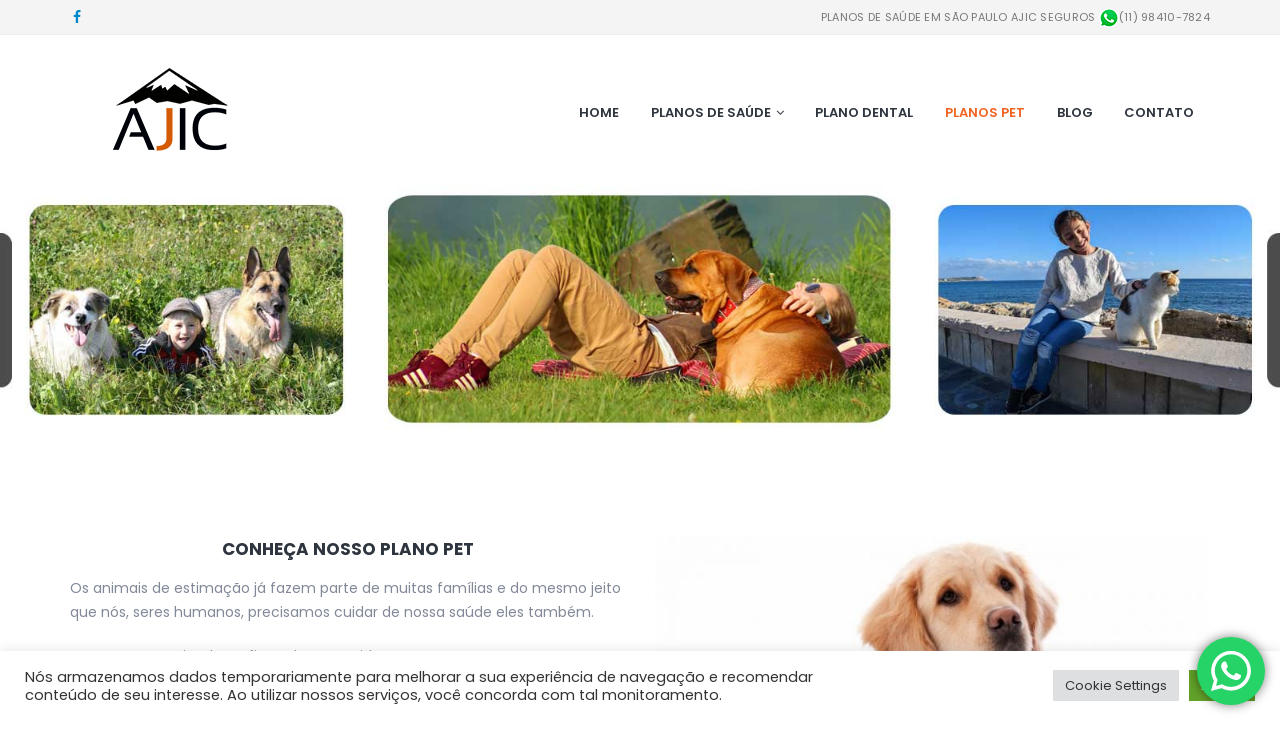

--- FILE ---
content_type: text/html; charset=UTF-8
request_url: https://www.ajicseguros.com.br/planos-de-saude-para-pet/
body_size: 24589
content:
<!DOCTYPE html><html
dir=ltr lang=pt-BR
prefix="og: https://ogp.me/ns# fb: http://ogp.me/ns/fb#" ><head><meta
charset="utf-8">
<!--[if IE]><meta
http-equiv='X-UA-Compatible' content='IE=edge,chrome=1'><![endif]--><meta
name="viewport" content="width=device-width, initial-scale=1, maximum-scale=1"><link
rel=profile href=http://gmpg.org/xfn/11><link
rel=pingback href=https://www.ajicseguros.com.br/xmlrpc.php><link
rel="shortcut icon" href=//www.ajicseguros.com.br/wp-content/uploads/2017/06/planos-de-saude-em-sp-favicon.png?x61881 type=image/x-icon><link
rel=apple-touch-icon href=//www.ajicseguros.com.br/wp-content/uploads/2017/06/seguro-de-vida-em-sp-phone.png?x61881><link
rel=apple-touch-icon sizes=120x120 href=//www.ajicseguros.com.br/wp-content/uploads/2017/06/planos-de-saude-em-sp-phone.png?x61881><link
rel=apple-touch-icon sizes=76x76 href=//www.ajicseguros.com.br/wp-content/uploads/2017/06/planos-de-saude-e-seguros-em-sp-ipad.png?x61881><link
rel=apple-touch-icon sizes=152x152 href=//www.ajicseguros.com.br/wp-content/uploads/2017/06/planos-de-saude-em-sp-retina.png?x61881><title>Planos de saúde para pet</title><style rel=stylesheet property=stylesheet>.ms-loading-container .ms-loading, .ms-slide .ms-slide-loading { background-image: none !important; background-color: transparent !important; box-shadow: none !important; } #header .logo { max-width: 170px; } @media (min-width: 1170px) { #header .logo { max-width: 250px; } } @media (max-width: 991px) { #header .logo { max-width: 110px; } } @media (max-width: 767px) { #header .logo { max-width: 110px; } } #header.sticky-header .logo { max-width: 150px; }</style><meta
name="description" content="O plano de saúde para pet oferece cobertura para cães e gatos, desde uma simples consulta até exames de imagens e cirurgias. A Porto Seguro traz 4 opções de planos, com diferentes coberturas e benefícios."><meta
name="robots" content="max-image-preview:large"><link
rel=canonical href=https://www.ajicseguros.com.br/planos-de-saude-para-pet/ ><meta
name="generator" content="All in One SEO (AIOSEO) 4.3.4.1 "><meta
property="og:locale" content="pt_BR"><meta
property="og:site_name" content="AJIC Seguros - Planos de saúde, seguros e previdência"><meta
property="og:type" content="article"><meta
property="og:title" content="Planos de saúde para pet"><meta
property="og:description" content="O plano de saúde para pet oferece cobertura para cães e gatos, desde uma simples consulta até exames de imagens e cirurgias. A Porto Seguro traz 4 opções de planos, com diferentes coberturas e benefícios."><meta
property="og:url" content="https://www.ajicseguros.com.br/planos-de-saude-para-pet/"><meta
property="article:published_time" content="2017-07-11T15:33:28+00:00"><meta
property="article:modified_time" content="2018-02-23T15:35:11+00:00"><meta
name="twitter:card" content="summary"><meta
name="twitter:title" content="Planos de saúde para pet"><meta
name="twitter:description" content="O plano de saúde para pet oferece cobertura para cães e gatos, desde uma simples consulta até exames de imagens e cirurgias. A Porto Seguro traz 4 opções de planos, com diferentes coberturas e benefícios."> <script type=application/ld+json class=aioseo-schema>{"@context":"https:\/\/schema.org","@graph":[{"@type":"BreadcrumbList","@id":"https:\/\/www.ajicseguros.com.br\/planos-de-saude-para-pet\/#breadcrumblist","itemListElement":[{"@type":"ListItem","@id":"https:\/\/www.ajicseguros.com.br\/#listItem","position":1,"item":{"@type":"WebPage","@id":"https:\/\/www.ajicseguros.com.br\/","name":"In\u00edcio","description":"Planos de sa\u00fade empresarial e familiar em s\u00e3o paulo. Uma boa consultoria em planos de sa\u00fade permite diminuir custos. Fa\u00e7a uma Cota\u00e7\u00e3o de Seguros","url":"https:\/\/www.ajicseguros.com.br\/"},"nextItem":"https:\/\/www.ajicseguros.com.br\/planos-de-saude-para-pet\/#listItem"},{"@type":"ListItem","@id":"https:\/\/www.ajicseguros.com.br\/planos-de-saude-para-pet\/#listItem","position":2,"item":{"@type":"WebPage","@id":"https:\/\/www.ajicseguros.com.br\/planos-de-saude-para-pet\/","name":"Planos de Sa\u00fade para Pet","description":"O plano de sa\u00fade para pet oferece cobertura para c\u00e3es e gatos, desde uma simples consulta at\u00e9 exames de imagens e cirurgias. A Porto Seguro traz 4 op\u00e7\u00f5es de planos, com diferentes coberturas e benef\u00edcios.","url":"https:\/\/www.ajicseguros.com.br\/planos-de-saude-para-pet\/"},"previousItem":"https:\/\/www.ajicseguros.com.br\/#listItem"}]},{"@type":"Organization","@id":"https:\/\/www.ajicseguros.com.br\/#organization","name":"AJIC Seguros - Planos de sa\u00fade, seguros e previd\u00eancia","url":"https:\/\/www.ajicseguros.com.br\/"},{"@type":"WebPage","@id":"https:\/\/www.ajicseguros.com.br\/planos-de-saude-para-pet\/#webpage","url":"https:\/\/www.ajicseguros.com.br\/planos-de-saude-para-pet\/","name":"Planos de sa\u00fade para pet","description":"O plano de sa\u00fade para pet oferece cobertura para c\u00e3es e gatos, desde uma simples consulta at\u00e9 exames de imagens e cirurgias. A Porto Seguro traz 4 op\u00e7\u00f5es de planos, com diferentes coberturas e benef\u00edcios.","inLanguage":"pt-BR","isPartOf":{"@id":"https:\/\/www.ajicseguros.com.br\/#website"},"breadcrumb":{"@id":"https:\/\/www.ajicseguros.com.br\/planos-de-saude-para-pet\/#breadcrumblist"},"datePublished":"2017-07-11T15:33:28+00:00","dateModified":"2018-02-23T15:35:11+00:00"},{"@type":"WebSite","@id":"https:\/\/www.ajicseguros.com.br\/#website","url":"https:\/\/www.ajicseguros.com.br\/","name":"AJIC Seguros - Planos de sa\u00fade, seguros e previd\u00eancia","description":"Consultoria em planos de sa\u00fade, seguros e previd\u00eancia","inLanguage":"pt-BR","publisher":{"@id":"https:\/\/www.ajicseguros.com.br\/#organization"}}]}</script> <link
rel=dns-prefetch href=//fonts.googleapis.com><link
rel=alternate type=application/rss+xml title="Feed para AJIC Seguros - Planos de saúde, seguros e previdência &raquo;" href=https://www.ajicseguros.com.br/feed/ ><link
rel=alternate type=application/rss+xml title="Feed de comentários para AJIC Seguros - Planos de saúde, seguros e previdência &raquo;" href=https://www.ajicseguros.com.br/comments/feed/ >
 <script src="//www.googletagmanager.com/gtag/js?id=UA-93633003-1"  data-cfasync=false data-wpfc-render=false async></script> <script data-cfasync=false data-wpfc-render=false>var em_version = '7.14.2';
				var em_track_user = true;
				var em_no_track_reason = '';
				
								var disableStrs = [
															'ga-disable-UA-93633003-1',
									];

				/* Function to detect opted out users */
				function __gtagTrackerIsOptedOut() {
					for (var index = 0; index < disableStrs.length; index++) {
						if (document.cookie.indexOf(disableStrs[index] + '=true') > -1) {
							return true;
						}
					}

					return false;
				}

				/* Disable tracking if the opt-out cookie exists. */
				if (__gtagTrackerIsOptedOut()) {
					for (var index = 0; index < disableStrs.length; index++) {
						window[disableStrs[index]] = true;
					}
				}

				/* Opt-out function */
				function __gtagTrackerOptout() {
					for (var index = 0; index < disableStrs.length; index++) {
						document.cookie = disableStrs[index] + '=true; expires=Thu, 31 Dec 2099 23:59:59 UTC; path=/';
						window[disableStrs[index]] = true;
					}
				}

				if ('undefined' === typeof gaOptout) {
					function gaOptout() {
						__gtagTrackerOptout();
					}
				}
								window.dataLayer = window.dataLayer || [];

				window.ExactMetricsDualTracker = {
					helpers: {},
					trackers: {},
				};
				if (em_track_user) {
					function __gtagDataLayer() {
						dataLayer.push(arguments);
					}

					function __gtagTracker(type, name, parameters) {
						if (!parameters) {
							parameters = {};
						}

						if (parameters.send_to) {
							__gtagDataLayer.apply(null, arguments);
							return;
						}

						if (type === 'event') {
							
														parameters.send_to = exactmetrics_frontend.ua;
							__gtagDataLayer(type, name, parameters);
													} else {
							__gtagDataLayer.apply(null, arguments);
						}
					}

					__gtagTracker('js', new Date());
					__gtagTracker('set', {
						'developer_id.dNDMyYj': true,
											});
															__gtagTracker('config', 'UA-93633003-1', {"forceSSL":"true"} );
										window.gtag = __gtagTracker;										(function () {
						/* https://developers.google.com/analytics/devguides/collection/analyticsjs/ */
						/* ga and __gaTracker compatibility shim. */
						var noopfn = function () {
							return null;
						};
						var newtracker = function () {
							return new Tracker();
						};
						var Tracker = function () {
							return null;
						};
						var p = Tracker.prototype;
						p.get = noopfn;
						p.set = noopfn;
						p.send = function () {
							var args = Array.prototype.slice.call(arguments);
							args.unshift('send');
							__gaTracker.apply(null, args);
						};
						var __gaTracker = function () {
							var len = arguments.length;
							if (len === 0) {
								return;
							}
							var f = arguments[len - 1];
							if (typeof f !== 'object' || f === null || typeof f.hitCallback !== 'function') {
								if ('send' === arguments[0]) {
									var hitConverted, hitObject = false, action;
									if ('event' === arguments[1]) {
										if ('undefined' !== typeof arguments[3]) {
											hitObject = {
												'eventAction': arguments[3],
												'eventCategory': arguments[2],
												'eventLabel': arguments[4],
												'value': arguments[5] ? arguments[5] : 1,
											}
										}
									}
									if ('pageview' === arguments[1]) {
										if ('undefined' !== typeof arguments[2]) {
											hitObject = {
												'eventAction': 'page_view',
												'page_path': arguments[2],
											}
										}
									}
									if (typeof arguments[2] === 'object') {
										hitObject = arguments[2];
									}
									if (typeof arguments[5] === 'object') {
										Object.assign(hitObject, arguments[5]);
									}
									if ('undefined' !== typeof arguments[1].hitType) {
										hitObject = arguments[1];
										if ('pageview' === hitObject.hitType) {
											hitObject.eventAction = 'page_view';
										}
									}
									if (hitObject) {
										action = 'timing' === arguments[1].hitType ? 'timing_complete' : hitObject.eventAction;
										hitConverted = mapArgs(hitObject);
										__gtagTracker('event', action, hitConverted);
									}
								}
								return;
							}

							function mapArgs(args) {
								var arg, hit = {};
								var gaMap = {
									'eventCategory': 'event_category',
									'eventAction': 'event_action',
									'eventLabel': 'event_label',
									'eventValue': 'event_value',
									'nonInteraction': 'non_interaction',
									'timingCategory': 'event_category',
									'timingVar': 'name',
									'timingValue': 'value',
									'timingLabel': 'event_label',
									'page': 'page_path',
									'location': 'page_location',
									'title': 'page_title',
								};
								for (arg in args) {
																		if (!(!args.hasOwnProperty(arg) || !gaMap.hasOwnProperty(arg))) {
										hit[gaMap[arg]] = args[arg];
									} else {
										hit[arg] = args[arg];
									}
								}
								return hit;
							}

							try {
								f.hitCallback();
							} catch (ex) {
							}
						};
						__gaTracker.create = newtracker;
						__gaTracker.getByName = newtracker;
						__gaTracker.getAll = function () {
							return [];
						};
						__gaTracker.remove = noopfn;
						__gaTracker.loaded = true;
						window['__gaTracker'] = __gaTracker;
					})();
									} else {
										console.log("");
					(function () {
						function __gtagTracker() {
							return null;
						}

						window['__gtagTracker'] = __gtagTracker;
						window['gtag'] = __gtagTracker;
					})();
									}</script> <link
rel=stylesheet href=https://www.ajicseguros.com.br/wp-content/cache/minify/d4992.css?x61881 media=all><style id=global-styles-inline-css>/*<![CDATA[*/body{--wp--preset--color--black: #000000;--wp--preset--color--cyan-bluish-gray: #abb8c3;--wp--preset--color--white: #ffffff;--wp--preset--color--pale-pink: #f78da7;--wp--preset--color--vivid-red: #cf2e2e;--wp--preset--color--luminous-vivid-orange: #ff6900;--wp--preset--color--luminous-vivid-amber: #fcb900;--wp--preset--color--light-green-cyan: #7bdcb5;--wp--preset--color--vivid-green-cyan: #00d084;--wp--preset--color--pale-cyan-blue: #8ed1fc;--wp--preset--color--vivid-cyan-blue: #0693e3;--wp--preset--color--vivid-purple: #9b51e0;--wp--preset--gradient--vivid-cyan-blue-to-vivid-purple: linear-gradient(135deg,rgba(6,147,227,1) 0%,rgb(155,81,224) 100%);--wp--preset--gradient--light-green-cyan-to-vivid-green-cyan: linear-gradient(135deg,rgb(122,220,180) 0%,rgb(0,208,130) 100%);--wp--preset--gradient--luminous-vivid-amber-to-luminous-vivid-orange: linear-gradient(135deg,rgba(252,185,0,1) 0%,rgba(255,105,0,1) 100%);--wp--preset--gradient--luminous-vivid-orange-to-vivid-red: linear-gradient(135deg,rgba(255,105,0,1) 0%,rgb(207,46,46) 100%);--wp--preset--gradient--very-light-gray-to-cyan-bluish-gray: linear-gradient(135deg,rgb(238,238,238) 0%,rgb(169,184,195) 100%);--wp--preset--gradient--cool-to-warm-spectrum: linear-gradient(135deg,rgb(74,234,220) 0%,rgb(151,120,209) 20%,rgb(207,42,186) 40%,rgb(238,44,130) 60%,rgb(251,105,98) 80%,rgb(254,248,76) 100%);--wp--preset--gradient--blush-light-purple: linear-gradient(135deg,rgb(255,206,236) 0%,rgb(152,150,240) 100%);--wp--preset--gradient--blush-bordeaux: linear-gradient(135deg,rgb(254,205,165) 0%,rgb(254,45,45) 50%,rgb(107,0,62) 100%);--wp--preset--gradient--luminous-dusk: linear-gradient(135deg,rgb(255,203,112) 0%,rgb(199,81,192) 50%,rgb(65,88,208) 100%);--wp--preset--gradient--pale-ocean: linear-gradient(135deg,rgb(255,245,203) 0%,rgb(182,227,212) 50%,rgb(51,167,181) 100%);--wp--preset--gradient--electric-grass: linear-gradient(135deg,rgb(202,248,128) 0%,rgb(113,206,126) 100%);--wp--preset--gradient--midnight: linear-gradient(135deg,rgb(2,3,129) 0%,rgb(40,116,252) 100%);--wp--preset--duotone--dark-grayscale: url('#wp-duotone-dark-grayscale');--wp--preset--duotone--grayscale: url('#wp-duotone-grayscale');--wp--preset--duotone--purple-yellow: url('#wp-duotone-purple-yellow');--wp--preset--duotone--blue-red: url('#wp-duotone-blue-red');--wp--preset--duotone--midnight: url('#wp-duotone-midnight');--wp--preset--duotone--magenta-yellow: url('#wp-duotone-magenta-yellow');--wp--preset--duotone--purple-green: url('#wp-duotone-purple-green');--wp--preset--duotone--blue-orange: url('#wp-duotone-blue-orange');--wp--preset--font-size--small: 13px;--wp--preset--font-size--medium: 20px;--wp--preset--font-size--large: 36px;--wp--preset--font-size--x-large: 42px;--wp--preset--spacing--20: 0.44rem;--wp--preset--spacing--30: 0.67rem;--wp--preset--spacing--40: 1rem;--wp--preset--spacing--50: 1.5rem;--wp--preset--spacing--60: 2.25rem;--wp--preset--spacing--70: 3.38rem;--wp--preset--spacing--80: 5.06rem;--wp--preset--shadow--natural: 6px 6px 9px rgba(0, 0, 0, 0.2);--wp--preset--shadow--deep: 12px 12px 50px rgba(0, 0, 0, 0.4);--wp--preset--shadow--sharp: 6px 6px 0px rgba(0, 0, 0, 0.2);--wp--preset--shadow--outlined: 6px 6px 0px -3px rgba(255, 255, 255, 1), 6px 6px rgba(0, 0, 0, 1);--wp--preset--shadow--crisp: 6px 6px 0px rgba(0, 0, 0, 1);}:where(.is-layout-flex){gap: 0.5em;}body .is-layout-flow > .alignleft{float: left;margin-inline-start: 0;margin-inline-end: 2em;}body .is-layout-flow > .alignright{float: right;margin-inline-start: 2em;margin-inline-end: 0;}body .is-layout-flow > .aligncenter{margin-left: auto !important;margin-right: auto !important;}body .is-layout-constrained > .alignleft{float: left;margin-inline-start: 0;margin-inline-end: 2em;}body .is-layout-constrained > .alignright{float: right;margin-inline-start: 2em;margin-inline-end: 0;}body .is-layout-constrained > .aligncenter{margin-left: auto !important;margin-right: auto !important;}body .is-layout-constrained > :where(:not(.alignleft):not(.alignright):not(.alignfull)){max-width: var(--wp--style--global--content-size);margin-left: auto !important;margin-right: auto !important;}body .is-layout-constrained > .alignwide{max-width: var(--wp--style--global--wide-size);}body .is-layout-flex{display: flex;}body .is-layout-flex{flex-wrap: wrap;align-items: center;}body .is-layout-flex > *{margin: 0;}:where(.wp-block-columns.is-layout-flex){gap: 2em;}.has-black-color{color: var(--wp--preset--color--black) !important;}.has-cyan-bluish-gray-color{color: var(--wp--preset--color--cyan-bluish-gray) !important;}.has-white-color{color: var(--wp--preset--color--white) !important;}.has-pale-pink-color{color: var(--wp--preset--color--pale-pink) !important;}.has-vivid-red-color{color: var(--wp--preset--color--vivid-red) !important;}.has-luminous-vivid-orange-color{color: var(--wp--preset--color--luminous-vivid-orange) !important;}.has-luminous-vivid-amber-color{color: var(--wp--preset--color--luminous-vivid-amber) !important;}.has-light-green-cyan-color{color: var(--wp--preset--color--light-green-cyan) !important;}.has-vivid-green-cyan-color{color: var(--wp--preset--color--vivid-green-cyan) !important;}.has-pale-cyan-blue-color{color: var(--wp--preset--color--pale-cyan-blue) !important;}.has-vivid-cyan-blue-color{color: var(--wp--preset--color--vivid-cyan-blue) !important;}.has-vivid-purple-color{color: var(--wp--preset--color--vivid-purple) !important;}.has-black-background-color{background-color: var(--wp--preset--color--black) !important;}.has-cyan-bluish-gray-background-color{background-color: var(--wp--preset--color--cyan-bluish-gray) !important;}.has-white-background-color{background-color: var(--wp--preset--color--white) !important;}.has-pale-pink-background-color{background-color: var(--wp--preset--color--pale-pink) !important;}.has-vivid-red-background-color{background-color: var(--wp--preset--color--vivid-red) !important;}.has-luminous-vivid-orange-background-color{background-color: var(--wp--preset--color--luminous-vivid-orange) !important;}.has-luminous-vivid-amber-background-color{background-color: var(--wp--preset--color--luminous-vivid-amber) !important;}.has-light-green-cyan-background-color{background-color: var(--wp--preset--color--light-green-cyan) !important;}.has-vivid-green-cyan-background-color{background-color: var(--wp--preset--color--vivid-green-cyan) !important;}.has-pale-cyan-blue-background-color{background-color: var(--wp--preset--color--pale-cyan-blue) !important;}.has-vivid-cyan-blue-background-color{background-color: var(--wp--preset--color--vivid-cyan-blue) !important;}.has-vivid-purple-background-color{background-color: var(--wp--preset--color--vivid-purple) !important;}.has-black-border-color{border-color: var(--wp--preset--color--black) !important;}.has-cyan-bluish-gray-border-color{border-color: var(--wp--preset--color--cyan-bluish-gray) !important;}.has-white-border-color{border-color: var(--wp--preset--color--white) !important;}.has-pale-pink-border-color{border-color: var(--wp--preset--color--pale-pink) !important;}.has-vivid-red-border-color{border-color: var(--wp--preset--color--vivid-red) !important;}.has-luminous-vivid-orange-border-color{border-color: var(--wp--preset--color--luminous-vivid-orange) !important;}.has-luminous-vivid-amber-border-color{border-color: var(--wp--preset--color--luminous-vivid-amber) !important;}.has-light-green-cyan-border-color{border-color: var(--wp--preset--color--light-green-cyan) !important;}.has-vivid-green-cyan-border-color{border-color: var(--wp--preset--color--vivid-green-cyan) !important;}.has-pale-cyan-blue-border-color{border-color: var(--wp--preset--color--pale-cyan-blue) !important;}.has-vivid-cyan-blue-border-color{border-color: var(--wp--preset--color--vivid-cyan-blue) !important;}.has-vivid-purple-border-color{border-color: var(--wp--preset--color--vivid-purple) !important;}.has-vivid-cyan-blue-to-vivid-purple-gradient-background{background: var(--wp--preset--gradient--vivid-cyan-blue-to-vivid-purple) !important;}.has-light-green-cyan-to-vivid-green-cyan-gradient-background{background: var(--wp--preset--gradient--light-green-cyan-to-vivid-green-cyan) !important;}.has-luminous-vivid-amber-to-luminous-vivid-orange-gradient-background{background: var(--wp--preset--gradient--luminous-vivid-amber-to-luminous-vivid-orange) !important;}.has-luminous-vivid-orange-to-vivid-red-gradient-background{background: var(--wp--preset--gradient--luminous-vivid-orange-to-vivid-red) !important;}.has-very-light-gray-to-cyan-bluish-gray-gradient-background{background: var(--wp--preset--gradient--very-light-gray-to-cyan-bluish-gray) !important;}.has-cool-to-warm-spectrum-gradient-background{background: var(--wp--preset--gradient--cool-to-warm-spectrum) !important;}.has-blush-light-purple-gradient-background{background: var(--wp--preset--gradient--blush-light-purple) !important;}.has-blush-bordeaux-gradient-background{background: var(--wp--preset--gradient--blush-bordeaux) !important;}.has-luminous-dusk-gradient-background{background: var(--wp--preset--gradient--luminous-dusk) !important;}.has-pale-ocean-gradient-background{background: var(--wp--preset--gradient--pale-ocean) !important;}.has-electric-grass-gradient-background{background: var(--wp--preset--gradient--electric-grass) !important;}.has-midnight-gradient-background{background: var(--wp--preset--gradient--midnight) !important;}.has-small-font-size{font-size: var(--wp--preset--font-size--small) !important;}.has-medium-font-size{font-size: var(--wp--preset--font-size--medium) !important;}.has-large-font-size{font-size: var(--wp--preset--font-size--large) !important;}.has-x-large-font-size{font-size: var(--wp--preset--font-size--x-large) !important;}
.wp-block-navigation a:where(:not(.wp-element-button)){color: inherit;}
:where(.wp-block-columns.is-layout-flex){gap: 2em;}
.wp-block-pullquote{font-size: 1.5em;line-height: 1.6;}/*]]>*/</style><link
rel=stylesheet href=https://www.ajicseguros.com.br/wp-content/cache/minify/7d373.css?x61881 media=all><style id=rs-plugin-settings-inline-css>#rs-demo-id {}
.tparrows:before{color:#f16421;text-shadow:0 0 3px #fff;}.revslider-initialised .tp-loader{z-index:18;}</style><link
rel=stylesheet href=https://www.ajicseguros.com.br/wp-content/cache/minify/09dfb.css?x61881 media=all><link
rel=stylesheet id=porto-google-fonts-css href='//fonts.googleapis.com/css?family=Poppins%3A200%2C300%2C400%2C700%2C800%2C600%2C500%2C%7CShadows+Into+Light%3A200%2C300%2C400%2C700%2C800%2C600%2C500%2C%7COpen+Sans%3A200%2C300%2C400%2C700%2C800%2C600%2C500%2C%7C&#038;subset=cyrillic%2Ccyrillic-ext%2Cgreek%2Cgreek-ext%2Ckhmer%2Clatin%2Clatin-ext%2Cvietnamese&#038;ver=6.2.6' type=text/css media=all>
<!--[if lt IE 10]><link
rel=stylesheet id=porto-ie-css href='https://www.ajicseguros.com.br/wp-content/themes/porto/css/ie.css?x61881' type=text/css media=all>
<![endif]--> <script src=https://www.ajicseguros.com.br/wp-content/cache/minify/818c0.js?x61881></script> <script id=cookie-law-info-js-extra>var Cli_Data = {"nn_cookie_ids":[],"cookielist":[],"non_necessary_cookies":[],"ccpaEnabled":"","ccpaRegionBased":"","ccpaBarEnabled":"","strictlyEnabled":["necessary","obligatoire"],"ccpaType":"gdpr","js_blocking":"1","custom_integration":"","triggerDomRefresh":"","secure_cookies":""};
var cli_cookiebar_settings = {"animate_speed_hide":"500","animate_speed_show":"500","background":"#FFF","border":"#b1a6a6c2","border_on":"","button_1_button_colour":"#61a229","button_1_button_hover":"#4e8221","button_1_link_colour":"#fff","button_1_as_button":"1","button_1_new_win":"","button_2_button_colour":"#333","button_2_button_hover":"#292929","button_2_link_colour":"#444","button_2_as_button":"","button_2_hidebar":"","button_3_button_colour":"#dedfe0","button_3_button_hover":"#b2b2b3","button_3_link_colour":"#333333","button_3_as_button":"1","button_3_new_win":"","button_4_button_colour":"#dedfe0","button_4_button_hover":"#b2b2b3","button_4_link_colour":"#333333","button_4_as_button":"1","button_7_button_colour":"#61a229","button_7_button_hover":"#4e8221","button_7_link_colour":"#fff","button_7_as_button":"1","button_7_new_win":"","font_family":"inherit","header_fix":"","notify_animate_hide":"1","notify_animate_show":"","notify_div_id":"#cookie-law-info-bar","notify_position_horizontal":"right","notify_position_vertical":"bottom","scroll_close":"","scroll_close_reload":"","accept_close_reload":"","reject_close_reload":"","showagain_tab":"","showagain_background":"#fff","showagain_border":"#000","showagain_div_id":"#cookie-law-info-again","showagain_x_position":"100px","text":"#333333","show_once_yn":"","show_once":"10000","logging_on":"","as_popup":"","popup_overlay":"1","bar_heading_text":"","cookie_bar_as":"banner","popup_showagain_position":"bottom-right","widget_position":"left"};
var log_object = {"ajax_url":"https:\/\/www.ajicseguros.com.br\/wp-admin\/admin-ajax.php"};</script> <script src='https://www.ajicseguros.com.br/wp-content/plugins/bwp-minify/min/?f=wp-content/plugins/google-analytics-dashboard-for-wp/assets/js/frontend-gtag.min.js,wp-content/plugins/cookie-law-info/legacy/public/js/cookie-law-info-public.js,wp-content/plugins/instagram-slider-widget/assets/js/jquery.flexslider-min.js,wp-content/plugins/revslider/public/assets/js/jquery.themepunch.tools.min.js,wp-includes/js/jquery/ui/core.min.js,wp-content/plugins/Ultimate_VC_Addons/assets/min-js/ultimate.min.js,wp-content/themes/porto/js/plugins.min.js&#038;ver=6.2.6&#038;debug'></script> <script src=https://www.ajicseguros.com.br/wp-content/cache/minify/2f577.js?x61881></script> <link
rel=https://api.w.org/ href=https://www.ajicseguros.com.br/wp-json/ ><link
rel=alternate type=application/json href=https://www.ajicseguros.com.br/wp-json/wp/v2/pages/118598><link
rel=EditURI type=application/rsd+xml title=RSD href=https://www.ajicseguros.com.br/xmlrpc.php?rsd><link
rel=wlwmanifest type=application/wlwmanifest+xml href=https://www.ajicseguros.com.br/wp-includes/wlwmanifest.xml><link
rel=shortlink href='https://www.ajicseguros.com.br/?p=118598'><link
rel=alternate type=application/json+oembed href="https://www.ajicseguros.com.br/wp-json/oembed/1.0/embed?url=https%3A%2F%2Fwww.ajicseguros.com.br%2Fplanos-de-saude-para-pet%2F"><link
rel=alternate type=text/xml+oembed href="https://www.ajicseguros.com.br/wp-json/oembed/1.0/embed?url=https%3A%2F%2Fwww.ajicseguros.com.br%2Fplanos-de-saude-para-pet%2F&#038;format=xml"><meta
property="og:type" content="article"><meta
property="og:url" content="https://www.ajicseguros.com.br/planos-de-saude-para-pet/"><meta
property="og:title" content="Planos de Saúde para Pet"><meta
property="og:description" content="[vc_single_image image=118654 img_size=full alignment"><meta
property="og:site_name" content="AJIC Seguros - Planos de saúde, seguros e previdência"><meta
property="og:image" content="https://www.ajicseguros.com.br/wp-content/uploads/2017/07/Saude_1-e1500952229411.jpg"><meta
property="og:image:alt" content=""><meta
property="og:image:width" content=""><meta
property="og:image:height" content=""><meta
itemscope itemtype="article"><meta
itemprop="description" content="[vc_single_image image=118654 img_size=full alignment"><meta
itemprop="image" content="https://www.ajicseguros.com.br/wp-content/uploads/2017/07/Saude_1-e1500952229411.jpg"><meta
name="twitter:card" content="summary_large_image"><meta
name="twitter:url" content="https://www.ajicseguros.com.br/planos-de-saude-para-pet/"><meta
name="twitter:title" content="Planos de Saúde para Pet"><meta
name="twitter:description" content="[vc_single_image image=118654 img_size=full alignment"><meta
name="twitter:image" content=""> <script>!function(f,b,e,v,n,t,s)
  {if(f.fbq)return;n=f.fbq=function(){n.callMethod?
  n.callMethod.apply(n,arguments):n.queue.push(arguments)};
  if(!f._fbq)f._fbq=n;n.push=n;n.loaded=!0;n.version='2.0';
  n.queue=[];t=b.createElement(e);t.async=!0;
  t.src=v;s=b.getElementsByTagName(e)[0];
  s.parentNode.insertBefore(t,s)}(window, document,'script',
  'https://connect.facebook.net/en_US/fbevents.js');
  fbq('init', '1311860962270367');
  fbq('track', 'PageView');</script> <noscript><img
height=1 width=1 src="https://www.facebook.com/tr?id=1311860962270367&ev=PageView&noscript=1"></noscript><script>(function(url){
	if(/(?:Chrome\/26\.0\.1410\.63 Safari\/537\.31|WordfenceTestMonBot)/.test(navigator.userAgent)){ return; }
	var addEvent = function(evt, handler) {
		if (window.addEventListener) {
			document.addEventListener(evt, handler, false);
		} else if (window.attachEvent) {
			document.attachEvent('on' + evt, handler);
		}
	};
	var removeEvent = function(evt, handler) {
		if (window.removeEventListener) {
			document.removeEventListener(evt, handler, false);
		} else if (window.detachEvent) {
			document.detachEvent('on' + evt, handler);
		}
	};
	var evts = 'contextmenu dblclick drag dragend dragenter dragleave dragover dragstart drop keydown keypress keyup mousedown mousemove mouseout mouseover mouseup mousewheel scroll'.split(' ');
	var logHuman = function() {
		if (window.wfLogHumanRan) { return; }
		window.wfLogHumanRan = true;
		var wfscr = document.createElement('script');
		wfscr.type = 'text/javascript';
		wfscr.async = true;
		wfscr.src = url + '&r=' + Math.random();
		(document.getElementsByTagName('head')[0]||document.getElementsByTagName('body')[0]).appendChild(wfscr);
		for (var i = 0; i < evts.length; i++) {
			removeEvent(evts[i], logHuman);
		}
	};
	for (var i = 0; i < evts.length; i++) {
		addEvent(evts[i], logHuman);
	}
})('//www.ajicseguros.com.br/?wordfence_lh=1&hid=7A49B522C5B4591124C40CEE512A0E02');</script><meta
name="generator" content="Powered by Visual Composer - drag and drop page builder for WordPress.">
<!--[if lte IE 9]><link
rel=stylesheet type=text/css href=https://www.ajicseguros.com.br/wp-content/plugins/js_composer/assets/css/vc_lte_ie9.min.css?x61881 media=screen><![endif]--><meta
name="generator" content="Powered by Slider Revolution 5.4.3.1 - responsive, Mobile-Friendly Slider Plugin for WordPress with comfortable drag and drop interface."><style>div[class*="bti-lm-col-"], div[class*="bti-lm-col2-"] { float: left; } .bti-lm-col2-1-1 { width: 100%; } div[class*="bti-lm-col2-2-"] { width: 50%; } div[class*="bti-lm-col2-3-"] { width: 33.33%; } div[class*="bti-lm-col2-4-"] { width: 25%; } div[class="bti-lm-col2-item"] { float: none; } .bti-lm-col-1-1 { width: 100%; } .bti-lm-col-2-1 { width: 50%; } .bti-lm-col-2-2 { width: 100%; } .bti-lm-col-3-1 { width: 33.3%; } .bti-lm-col-3-2 { width: 66.6%; } .bti-lm-col-3-3 { width: 99.9%; } .bti-lm-col-4-1 { width: 25%; } .bti-lm-col-4-2 { width: 50%; } .bti-lm-col-4-3 { width: 75%; } .bti-lm-col-4-4 { width: 100%; } .bti-lm-a-2-1 { margin-right: 50%; } .bti-lm-a-3-1 { margin-right: 33.3%; } .bti-lm-a-3-2 { margin-right: 66.6%; } .bti-lm-a-4-1 { margin-right: 25%; } .bti-lm-a-4-2 { margin-right: 50%; } .bti-lm-a-4-3 { margin-right: 75%; } .bti-lm-b-2-1 { margin-left: 50%; } .bti-lm-b-3-1 { margin-left: 33.3%; } .bti-lm-b-3-2 { margin-left: 66.6%; } .bti-lm-b-4-1 { margin-left: 25%; } .bti-lm-b-4-2 { margin-left: 50%; } .bti-lm-b-4-3 { margin-left: 75%; } .bti-lm-clear { clear: both; } @media (max-width: 480px) { div[class^="bti-lm-a-"], div[class^="bti-lm-b-"] { margin-left: 0%; margin-right: 0%; } div[class^="bti-lm-col-"],div[class^="bti-lm-col2-"] { width: 100%; } } .bti-lm-2 .ninja-forms-form-wrap .ninja-forms-success-msg>div { color: #000000; font-size: 13px; background-color: #ffffff; border-color: #ffffff; border-style: solid; border-width: 0px; border-radius: 0px; padding: 0px; } .bti-lm-2 .ninja-forms-form-wrap .ninja-forms-success-msg>div>p { margin-bottom: 0px; }.bti-lm-2 .ninja-forms-form-wrap .ninja-forms-error-msg>div, .bti-lm-2 .ninja-forms-form-wrap .ninja-forms-error-msg>p { color: #ff0000; font-size: 13px; background-color: #ffffff; border-color: #ffffff; border-style: solid; border-width: 0px; border-radius: 0px; padding: 0px; } .bti-lm-2 .ninja-forms-all-fields-wrap { padding: 10px; } .bti-lm-2 .ninja-forms-all-fields-wrap .field-wrap { margin: 10px; } .bti-lm-2 .ninja-forms-all-fields-wrap label { color: #000000; font-size: 13px; }.bti-lm-2 .ninja-forms-all-fields-wrap label .ninja-forms-req-symbol strong { color: #ff0000; }.bti-lm-2 .ninja-forms-all-fields-wrap input[type="text"], .bti-lm-2 .ninja-forms-all-fields-wrap input[type="number"], .bti-lm-2 .ninja-forms-all-fields-wrap input[type="password"], .bti-lm-2 .ninja-forms-all-fields-wrap textarea, .bti-lm-2 .ninja-forms-all-fields-wrap select { color: #000000; font-size: 12px; border-color: #eeeeee; border-width: 1px; border-radius: 0px; } .bti-lm-2 .ninja-forms-all-fields-wrap .ninja-forms-field-error{ color: #ff0000; }.bti-lm-2 .ninja-forms-all-fields-wrap .ninja-forms-error input, .bti-lm-2 .ninja-forms-all-fields-wrap .ninja-forms-error select, .bti-lm-2 .ninja-forms-all-fields-wrap .ninja-forms-error textarea { border-color: #ff0000 }.bti-lm-2 .ninja-forms-all-fields-wrap button, .bti-lm-2 .ninja-forms-all-fields-wrap .button, .bti-lm-2 .ninja-forms-all-fields-wrap input[type="button"], .bti-lm-2 .ninja-forms-all-fields-wrap input[type="reset"], .bti-lm-2 .ninja-forms-all-fields-wrap input[type="submit"] { color: #ffffff; background: #f16421; border-color: #f16421; border-width: 12px; border-radius: 0px; font-size: 16px; border-style: solid; padding-top: 2px; padding-bottom: 2px;padding-left: 17px; padding-right: 17px; }.bti-lm-2 .ninja-forms-all-fields-wrap button:hover, .bti-lm-2 .ninja-forms-all-fields-wrap .button:hover, .bti-lm-2 .ninja-forms-all-fields-wrap input[type="button"]:hover, .bti-lm-2 .ninja-forms-all-fields-wrap input[type="reset"]:hover, .bti-lm-2 .ninja-forms-all-fields-wrap input[type="submit"]:hover { color: #ffffff; background: #f16421; border-color: #f16421; border-width: 12px; border-radius: 0px; font-size: 16px; border-style: solid; padding-top: 2px; padding-bottom: 2px;padding-left: 17px; padding-right: 17px; }.bti-lm-4 .ninja-forms-form-wrap .ninja-forms-success-msg>div { color: #000000; font-size: 13px; background-color: #ffffff; border-color: #ffffff; border-style: solid; border-width: 0px; border-radius: 0px; padding: 0px; } .bti-lm-4 .ninja-forms-form-wrap .ninja-forms-success-msg>div>p { margin-bottom: 0px; }.bti-lm-4 .ninja-forms-form-wrap .ninja-forms-error-msg>div, .bti-lm-4 .ninja-forms-form-wrap .ninja-forms-error-msg>p { color: #ff0000; font-size: 13px; background-color: #ffffff; border-color: #ffffff; border-style: solid; border-width: 0px; border-radius: 0px; padding: 0px; } .bti-lm-4 .ninja-forms-all-fields-wrap { background: #ffffff; } .bti-lm-4 .ninja-forms-all-fields-wrap { border: 0px solid #ffffff; } .bti-lm-4 .ninja-forms-all-fields-wrap { padding: 10px; } .bti-lm-4 .ninja-forms-all-fields-wrap .field-wrap { margin: 10px; } .bti-lm-4 .ninja-forms-all-fields-wrap label { color: #000000; font-size: 13px; }.bti-lm-4 .ninja-forms-all-fields-wrap label .ninja-forms-req-symbol strong { color: #ff0000; }.bti-lm-4 .ninja-forms-all-fields-wrap input[type="text"], .bti-lm-4 .ninja-forms-all-fields-wrap input[type="number"], .bti-lm-4 .ninja-forms-all-fields-wrap input[type="password"], .bti-lm-4 .ninja-forms-all-fields-wrap textarea, .bti-lm-4 .ninja-forms-all-fields-wrap select { color: #000000; font-size: 12px; border-color: #727272; border-width: 1px; border-radius: 0px; } .bti-lm-4 .ninja-forms-all-fields-wrap .ninja-forms-field-error{ color: #ff0000; }.bti-lm-4 .ninja-forms-all-fields-wrap .ninja-forms-error input, .bti-lm-4 .ninja-forms-all-fields-wrap .ninja-forms-error select, .bti-lm-4 .ninja-forms-all-fields-wrap .ninja-forms-error textarea { border-color: #ff0000 }.bti-lm-4 .ninja-forms-all-fields-wrap button, .bti-lm-4 .ninja-forms-all-fields-wrap .button, .bti-lm-4 .ninja-forms-all-fields-wrap input[type="button"], .bti-lm-4 .ninja-forms-all-fields-wrap input[type="reset"], .bti-lm-4 .ninja-forms-all-fields-wrap input[type="submit"] { color: #ffffff; background: #f16421; border-color: #f16421; border-width: 0px; border-radius: 0px; font-size: 16px; border-style: solid; }.bti-lm-4 .ninja-forms-all-fields-wrap button:hover, .bti-lm-4 .ninja-forms-all-fields-wrap .button:hover, .bti-lm-4 .ninja-forms-all-fields-wrap input[type="button"]:hover, .bti-lm-4 .ninja-forms-all-fields-wrap input[type="reset"]:hover, .bti-lm-4 .ninja-forms-all-fields-wrap input[type="submit"]:hover { color: #ffffff; background: #f16421; border-color: #f16421; border-width: 0px; border-radius: 0px; font-size: 18px; border-style: solid; padding-top: px; padding-bottom: px;padding-left: px; padding-right: px; }.bti-lm-9 .ninja-forms-form-wrap .ninja-forms-success-msg>div { color: #000000; font-size: 13px; background-color: #ffffff; border-color: #ffffff; border-style: solid; border-width: 0px; border-radius: 0px; padding: 0px; } .bti-lm-9 .ninja-forms-form-wrap .ninja-forms-success-msg>div>p { margin-bottom: 0px; }.bti-lm-9 .ninja-forms-form-wrap .ninja-forms-error-msg>div, .bti-lm-9 .ninja-forms-form-wrap .ninja-forms-error-msg>p { color: #ff0000; font-size: 13px; background-color: #ffffff; border-color: #ffffff; border-style: solid; border-width: 0px; border-radius: 0px; padding: 0px; } .bti-lm-9 .ninja-forms-all-fields-wrap label { color: #000000; font-size: 13px; }.bti-lm-9 .ninja-forms-all-fields-wrap label .ninja-forms-req-symbol strong { color: #ff0000; }.bti-lm-9 .ninja-forms-all-fields-wrap input[type="text"], .bti-lm-9 .ninja-forms-all-fields-wrap input[type="number"], .bti-lm-9 .ninja-forms-all-fields-wrap input[type="password"], .bti-lm-9 .ninja-forms-all-fields-wrap textarea, .bti-lm-9 .ninja-forms-all-fields-wrap select { color: #24262b; font-size: 12px; border-color: #eeeeee; border-width: 1px; border-radius: 0px; } .bti-lm-9 .ninja-forms-all-fields-wrap .ninja-forms-field-error{ color: #ff0000; }.bti-lm-9 .ninja-forms-all-fields-wrap .ninja-forms-error input, .bti-lm-9 .ninja-forms-all-fields-wrap .ninja-forms-error select, .bti-lm-9 .ninja-forms-all-fields-wrap .ninja-forms-error textarea { border-color: #ff0000 }.bti-lm-9 .ninja-forms-all-fields-wrap button, .bti-lm-9 .ninja-forms-all-fields-wrap .button, .bti-lm-9 .ninja-forms-all-fields-wrap input[type="button"], .bti-lm-9 .ninja-forms-all-fields-wrap input[type="reset"], .bti-lm-9 .ninja-forms-all-fields-wrap input[type="submit"] { color: #ffffff; background: #24262b; border-color: #24262b; border-width: 12px; border-radius: 0px; font-size: 16px; border-style: solid; padding-top: 2px; padding-bottom: 2px;padding-left: 17px; padding-right: 17px; }.bti-lm-9 .ninja-forms-all-fields-wrap button:hover, .bti-lm-9 .ninja-forms-all-fields-wrap .button:hover, .bti-lm-9 .ninja-forms-all-fields-wrap input[type="button"]:hover, .bti-lm-9 .ninja-forms-all-fields-wrap input[type="reset"]:hover, .bti-lm-9 .ninja-forms-all-fields-wrap input[type="submit"]:hover { color: #ffffff; background: #24262b; border-color: #24262b; border-width: 12px; border-radius: 0px; font-size: 16px; border-style: solid; padding-top: 2px; padding-bottom: 2px;padding-left: 17px; padding-right: 17px; }.bti-lm-13 .ninja-forms-form-wrap .ninja-forms-success-msg>div { color: #000000; font-size: 13px; background-color: #ffffff; border-color: #ffffff; border-style: solid; border-width: 0px; border-radius: 0px; padding: 0px; } .bti-lm-13 .ninja-forms-form-wrap .ninja-forms-success-msg>div>p { margin-bottom: 0px; }.bti-lm-13 .ninja-forms-form-wrap .ninja-forms-error-msg>div, .bti-lm-13 .ninja-forms-form-wrap .ninja-forms-error-msg>p { color: #ff0000; font-size: 13px; background-color: #ffffff; border-color: #ffffff; border-style: solid; border-width: 0px; border-radius: 0px; padding: 0px; } .bti-lm-13 .ninja-forms-all-fields-wrap { padding: 10px; } .bti-lm-13 .ninja-forms-all-fields-wrap .field-wrap { margin: 10px; } .bti-lm-13 .ninja-forms-all-fields-wrap label { color: #000000; font-size: 13px; }.bti-lm-13 .ninja-forms-all-fields-wrap label .ninja-forms-req-symbol strong { color: #ff0000; }.bti-lm-13 .ninja-forms-all-fields-wrap input[type="text"], .bti-lm-13 .ninja-forms-all-fields-wrap input[type="number"], .bti-lm-13 .ninja-forms-all-fields-wrap input[type="password"], .bti-lm-13 .ninja-forms-all-fields-wrap textarea, .bti-lm-13 .ninja-forms-all-fields-wrap select { color: #000000; font-size: 12px; border-color: #eeeeee; border-width: 1px; border-radius: 0px; } .bti-lm-13 .ninja-forms-all-fields-wrap .ninja-forms-field-error{ color: #ff0000; }.bti-lm-13 .ninja-forms-all-fields-wrap .ninja-forms-error input, .bti-lm-13 .ninja-forms-all-fields-wrap .ninja-forms-error select, .bti-lm-13 .ninja-forms-all-fields-wrap .ninja-forms-error textarea { border-color: #ff0000 }.bti-lm-13 .ninja-forms-all-fields-wrap button, .bti-lm-13 .ninja-forms-all-fields-wrap .button, .bti-lm-13 .ninja-forms-all-fields-wrap input[type="button"], .bti-lm-13 .ninja-forms-all-fields-wrap input[type="reset"], .bti-lm-13 .ninja-forms-all-fields-wrap input[type="submit"] { color: #ffffff; background: #f16421; border-color: #f16421; border-width: 0px; border-radius: 0px; font-size: 16px; border-style: solid; padding-left: 17px; padding-right: 17px; }.bti-lm-13 .ninja-forms-all-fields-wrap button:hover, .bti-lm-13 .ninja-forms-all-fields-wrap .button:hover, .bti-lm-13 .ninja-forms-all-fields-wrap input[type="button"]:hover, .bti-lm-13 .ninja-forms-all-fields-wrap input[type="reset"]:hover, .bti-lm-13 .ninja-forms-all-fields-wrap input[type="submit"]:hover { color: #ffffff; background: #f16421; border-color: #f16421; border-width: 0px; border-radius: 0px; font-size: 16px; border-style: solid; padding-top: px; padding-bottom: px;padding-left: 17px; padding-right: 17px; }.bti-lm-16 .ninja-forms-form-wrap .ninja-forms-success-msg>div { color: #ffffff; font-size: 13px; background-color: #ffffff; border-color: #ffffff; border-style: solid; border-width: 0px; border-radius: 0px; padding: 0px; } .bti-lm-16 .ninja-forms-form-wrap .ninja-forms-success-msg>div>p { margin-bottom: 0px; }.bti-lm-16 .ninja-forms-form-wrap .ninja-forms-error-msg>div, .bti-lm-16 .ninja-forms-form-wrap .ninja-forms-error-msg>p { color: #ff0000; font-size: 13px; background-color: #ffffff; border-color: #ffffff; border-style: solid; border-width: 0px; border-radius: 0px; padding: 0px; } .bti-lm-16 .ninja-forms-all-fields-wrap .field-wrap { margin: 3px; } .bti-lm-16 .ninja-forms-all-fields-wrap label { color: #ffffff; font-size: 13px; }.bti-lm-16 .ninja-forms-all-fields-wrap label .ninja-forms-req-symbol strong { color: #ff0000; }.bti-lm-16 .ninja-forms-all-fields-wrap input[type="text"], .bti-lm-16 .ninja-forms-all-fields-wrap input[type="number"], .bti-lm-16 .ninja-forms-all-fields-wrap input[type="password"], .bti-lm-16 .ninja-forms-all-fields-wrap textarea, .bti-lm-16 .ninja-forms-all-fields-wrap select { color: #000000; font-size: 12px; border-color: #eeeeee; border-width: 0px; border-radius: 3px; } .bti-lm-16 .ninja-forms-all-fields-wrap .textarea-wrap textarea { height: 100px; } .bti-lm-16 .ninja-forms-all-fields-wrap .ninja-forms-field-error{ color: #ff0000; }.bti-lm-16 .ninja-forms-all-fields-wrap .ninja-forms-error input, .bti-lm-16 .ninja-forms-all-fields-wrap .ninja-forms-error select, .bti-lm-16 .ninja-forms-all-fields-wrap .ninja-forms-error textarea { border-color: #ff0000 }.bti-lm-16 .ninja-forms-all-fields-wrap button, .bti-lm-16 .ninja-forms-all-fields-wrap .button, .bti-lm-16 .ninja-forms-all-fields-wrap input[type="button"], .bti-lm-16 .ninja-forms-all-fields-wrap input[type="reset"], .bti-lm-16 .ninja-forms-all-fields-wrap input[type="submit"] { color: #ffffff; background: #e46925; border-color: #e46925; border-width: 0px; border-radius: 0px; font-size: 13px; border-style: solid; padding-top: 10px; padding-bottom: 10px; }.bti-lm-16 .ninja-forms-all-fields-wrap button:hover, .bti-lm-16 .ninja-forms-all-fields-wrap .button:hover, .bti-lm-16 .ninja-forms-all-fields-wrap input[type="button"]:hover, .bti-lm-16 .ninja-forms-all-fields-wrap input[type="reset"]:hover, .bti-lm-16 .ninja-forms-all-fields-wrap input[type="submit"]:hover { color: #ffffff; background: #e24f00; border-color: #e24f00; border-width: 0px; border-radius: 0px; font-size: 13px; border-style: solid; padding-top: px; padding-bottom: px;padding-left: px; padding-right: px; }</style><link
rel=icon href=https://www.ajicseguros.com.br/wp-content/uploads/2017/03/cropped-AJIC_Mont_cima_lar_png-2-32x32.png?x61881 sizes=32x32><link
rel=icon href=https://www.ajicseguros.com.br/wp-content/uploads/2017/03/cropped-AJIC_Mont_cima_lar_png-2-192x192.png?x61881 sizes=192x192><link
rel=apple-touch-icon href=https://www.ajicseguros.com.br/wp-content/uploads/2017/03/cropped-AJIC_Mont_cima_lar_png-2-180x180.png?x61881><meta
name="msapplication-TileImage" content="https://www.ajicseguros.com.br/wp-content/uploads/2017/03/cropped-AJIC_Mont_cima_lar_png-2-270x270.png"> <script>function setREVStartSize(e){
				try{ var i=jQuery(window).width(),t=9999,r=0,n=0,l=0,f=0,s=0,h=0;					
					if(e.responsiveLevels&&(jQuery.each(e.responsiveLevels,function(e,f){f>i&&(t=r=f,l=e),i>f&&f>r&&(r=f,n=e)}),t>r&&(l=n)),f=e.gridheight[l]||e.gridheight[0]||e.gridheight,s=e.gridwidth[l]||e.gridwidth[0]||e.gridwidth,h=i/s,h=h>1?1:h,f=Math.round(h*f),"fullscreen"==e.sliderLayout){var u=(e.c.width(),jQuery(window).height());if(void 0!=e.fullScreenOffsetContainer){var c=e.fullScreenOffsetContainer.split(",");if (c) jQuery.each(c,function(e,i){u=jQuery(i).length>0?u-jQuery(i).outerHeight(!0):u}),e.fullScreenOffset.split("%").length>1&&void 0!=e.fullScreenOffset&&e.fullScreenOffset.length>0?u-=jQuery(window).height()*parseInt(e.fullScreenOffset,0)/100:void 0!=e.fullScreenOffset&&e.fullScreenOffset.length>0&&(u-=parseInt(e.fullScreenOffset,0))}f=u}else void 0!=e.minHeight&&f<e.minHeight&&(f=e.minHeight);e.c.closest(".rev_slider_wrapper").css({height:f})					
				}catch(d){console.log("Failure at Presize of Slider:"+d)}
			};</script> <style id=wp-custom-css>/*
You can add your own CSS here.

Click the help icon above to learn more.
*/

@media (min-width: 780px) {
  .page-id-118260 #main {
    background-image: url("https://www.ajicseguros.com.br/wp-content/uploads/2017/08/BK_Cotacao_11.jpg");
background-position: center center; 
background-size: contain; 
background-repeat: no-repeat; 
background-attachment: scroll;
  }
}</style><style data-type=vc_custom-css>.main-content{ padding-top: 0 !important;
padding-bottom: 25px !important;
}
/ The fastest way... /
.home-intro p{ font-size: 1.4em; }
.home-intro p span{ display: inline-block;font-size: 0.82em;letter-spacing: -0.2px; }

/ Blog /
.blog-posts article.post-grid{ padding-left: 0; }
.blog-posts .grid-box{ padding: 0 15px; box-shadow: none; border: 0;background: transparent;}
.blog-posts .post-image,
.blog-posts .post-share,
.blog-posts .meta-author,
.blog-posts .meta-cats,
.blog-posts .meta-tags,
.blog-posts .meta-comments,
.blog-posts .meta-like,
.blog-posts .btn,
.blog-posts .meta-date i,
.blog-posts .meta-date:before{
 display: none !important;
}
.blog-posts article.post .entry-title a{
 color: #fff !important;
    text-transform: uppercase;
    font-size: inherit;
}
.blog-posts .post-content{ padding: 0 30px 0 90px; }
.blog-posts .post-content a:hover,
.blog-posts .post-content a:visited,
.blog-posts .post-content a:focus{
    text-decoration: none;
}
.blog-posts .post-content p{
    color: #818898;
}
.blog-posts article.post .post-meta{
    display: block;
    margin-bottom: 7px;
    padding: 0;
    border-bottom: 0;
    width: auto;
    position: relative;
    left: 0;
    top: 0;
}
article.post .post-meta .meta-date{
 position: absolute;
    top: 5px;
    left: 0;
    padding: 0;
 margin: 0;
    border-bottom: 0;
    color: #6a80a9 !important;
    font-size: 14px;
    width: 52px;
    text-align: center;
    line-height: 20px;
    font-weight: normal !important;
}
.blog-posts .meta-date > span { display: block; }
.blog-posts .meta-date > span:first-child{
    font-size: 3.5em;
    line-height: 0.7;
}
.blog-posts+.push-top{margin: 10px 0 0 !important; }
@media (min-width: 1200px){
    /*.blog-posts .meta-date > span:first-child{  margin: 10px 0 0px; }*/
}
@media (max-width: 1200px){
    .posts-grid .grid-box { padding-top: 0px; }
}
@media(max-width: 991px){
    .blog-posts article.post-grid{ width: 100%;margin-bottom:20px;}
    .blog-posts .post-content{padding-right:40px;}
}</style><style data-type=vc_shortcodes-custom-css>.vc_custom_1500410673449{padding-top: -128px !important;}.vc_custom_1496259766618{padding-top: 30px !important;padding-bottom: 12px !important;}.vc_custom_1499787389570{padding-top: 60px !important;padding-bottom: 0px !important;}.vc_custom_1495756613177{padding-top: 60px !important;padding-bottom: 60px !important;}.vc_custom_1488584475527{margin-bottom: 25px !important;}.vc_custom_1499891249140{margin-bottom: 15px !important;}.vc_custom_1495049871285{margin-bottom: 0px !important;}.vc_custom_1495048811834{margin-bottom: 0px !important;}.vc_custom_1497895737364{margin-top: -30px !important;margin-bottom: 0px !important;}.vc_custom_1489224797547{padding-top: 60px !important;padding-bottom: 55px !important;padding-left: 15px !important;}.vc_custom_1489224785608{padding-top: 60px !important;padding-bottom: 55px !important;padding-left: 15px !important;}.vc_custom_1495048972783{margin-bottom: 0px !important;}.vc_custom_1495049133582{margin-bottom: 0px !important;}</style><noscript><style>.wpb_animate_when_almost_visible { opacity: 1; }</style></noscript><meta
property="og:locale" content="pt_BR"><meta
property="og:site_name" content="AJIC Seguros - Planos de saúde, seguros e previdência"><meta
property="og:title" content="Planos de Saúde para Pet"><meta
property="og:url" content="https://www.ajicseguros.com.br/planos-de-saude-para-pet/"><meta
property="og:type" content="article"><meta
property="og:description" content="Planos de Saúde para Pet"><meta
itemprop="name" content="Planos de Saúde para Pet"><meta
itemprop="headline" content="Planos de Saúde para Pet"><meta
itemprop="description" content="Planos de Saúde para Pet"><meta
itemprop="author" content="Leonardo Abboud"><meta
name="twitter:title" content="Planos de Saúde para Pet"><meta
name="twitter:url" content="https://www.ajicseguros.com.br/planos-de-saude-para-pet/"><meta
name="twitter:description" content="Planos de Saúde para Pet"><meta
name="twitter:card" content="summary_large_image"><link
rel=stylesheet href=https://cdnjs.cloudflare.com/ajax/libs/simple-line-icons/2.4.1/css/simple-line-icons.css> <script></script> </head><body
class="page-template-default page page-id-118598 full blog-1  wpb-js-composer js-comp-ver-5.1.1 vc_responsive"><div
class=page-wrapper><div
class="header-wrapper clearfix"><header
id=header class="header-18 search-sm"><div
class=header-top><div
class=container><div
class=header-left><div
class=share-links><a
target=_blank  rel=nofollow class=share-facebook href=https://www.facebook.com/AjicSeguros/ title=Facebook></a></div></div><div
class=header-right>
<span
class=welcome-msg>PLANOS DE SAÚDE EM SÃO PAULO AJIC SEGUROS <img
class="alignnone wp-image-118828 size-full" src=https://www.ajicseguros.com.br/wp-content/uploads/2017/03/whatsapp-seguro-de-vida-em-sp.png?x61881 alt width=20 height=20>(11) 98410-7824</span></div></div></div><div
class=header-main><div
class=container><div
class=header-left><div
class=logo><a
href=https://www.ajicseguros.com.br/ title="AJIC Seguros &#8211; Planos de saúde, seguros e previdência - Consultoria em planos de saúde, seguros e previdência" rel=home><img
class="img-responsive standard-logo" src=//www.ajicseguros.com.br/wp-content/uploads/2017/05/plano-de-saude-para-empresas-em-sao-paulo.png?x61881 alt="AJIC Seguros &#8211; Planos de saúde, seguros e previdência"><img
class="img-responsive retina-logo" src=//www.ajicseguros.com.br/wp-content/uploads/2017/06/planos-de-saude-em-sp-retina.png?x61881 alt="AJIC Seguros &#8211; Planos de saúde, seguros e previdência" style=max-height:px;display:none;></a></div></div><div
class="header-right search-popup"><div
class><div
id=main-menu><ul
id=menu-plano-de-saude class="main-menu mega-menu show-arrow effect-down subeffect-fadein-left"><li
id=nav-menu-item-118004 class="menu-item menu-item-type-post_type menu-item-object-page menu-item-home  narrow "><a
href=https://www.ajicseguros.com.br/ class>Home</a></li>
<li
id=nav-menu-item-118009 class="menu-item menu-item-type-post_type menu-item-object-page menu-item-has-children  has-sub narrow "><a
href=https://www.ajicseguros.com.br/planos-de-saude-em-sp/ class>Planos de Saúde</a><div
class=popup><div
class=inner style><ul
class=sub-menu>
<li
id=nav-menu-item-119201 class="menu-item menu-item-type-post_type menu-item-object-page " data-cols=1><a
href=https://www.ajicseguros.com.br/plano-de-saude-empresarial/ class>Plano de Saúde Empresarial</a></li>
<li
id=nav-menu-item-119211 class="menu-item menu-item-type-post_type menu-item-object-page " data-cols=1><a
href=https://www.ajicseguros.com.br/plano-de-saude-familiar/ class>Plano de Saúde Familiar</a></li></ul></div></div>
</li>
<li
id=nav-menu-item-118968 class="menu-item menu-item-type-post_type menu-item-object-page  narrow "><a
href=https://www.ajicseguros.com.br/plano-odontologico/ class>Plano Dental</a></li>
<li
id=nav-menu-item-118664 class="menu-item menu-item-type-post_type menu-item-object-page current-menu-item page_item page-item-118598 current_page_item active narrow "><a
href=https://www.ajicseguros.com.br/planos-de-saude-para-pet/ class=" current">Planos Pet</a></li>
<li
id=nav-menu-item-118580 class="menu-item menu-item-type-post_type menu-item-object-page  narrow "><a
href=https://www.ajicseguros.com.br/blog/ class>Blog</a></li>
<li
id=nav-menu-item-118012 class="menu-item menu-item-type-post_type menu-item-object-page  narrow "><a
href=https://www.ajicseguros.com.br/contato/ class>Contato</a></li></ul></div><a
class=mobile-toggle><i
class="fa fa-reorder"></i></a><div
class=block-nowrap></div></div></div></div></div></header></div><div
id=main class="column1 boxed no-breadcrumbs"><div
class=container><div
class="row main-content-wrap"><div
class="main-content col-md-12"><div
id=content role=main><article
class="post-118598 page type-page status-publish hentry">
<span
class=entry-title style="display: none;">Planos de Saúde para Pet</span><span
class=vcard style="display: none;"><span
class=fn><a
href=https://www.ajicseguros.com.br/author/leoabb2/ title="Posts de Leonardo Abboud" rel=author>Leonardo Abboud</a></span></span><span
class=updated style=display:none>2018-02-23T15:35:11+00:00</span><div
class=page-content><div
data-vc-full-width=true data-vc-full-width-init=false data-vc-stretch-content=true class="vc_row wpb_row vc_row-fluid vc_custom_1500410673449 vc_row-no-padding"><div
class="vc_column_container vc_col-sm-12"><div
class="wpb_wrapper vc_column-inner"><div
class="wpb_single_image wpb_content_element vc_align_center"><div
class=wpb_wrapper><div
class="vc_single_image-wrapper   vc_box_border_grey"><img
width=1600 height=310 src=https://www.ajicseguros.com.br/wp-content/uploads/2017/07/plano-de-saude-para-pets-ajicseguros.jpg?x61881 class="vc_single_image-img attachment-full" alt="Plano de saúde Pet" decoding=async loading=lazy srcset="https://www.ajicseguros.com.br/wp-content/uploads/2017/07/plano-de-saude-para-pets-ajicseguros.jpg 1600w, https://www.ajicseguros.com.br/wp-content/uploads/2017/07/plano-de-saude-para-pets-ajicseguros-300x58.jpg 300w, https://www.ajicseguros.com.br/wp-content/uploads/2017/07/plano-de-saude-para-pets-ajicseguros-768x149.jpg 768w, https://www.ajicseguros.com.br/wp-content/uploads/2017/07/plano-de-saude-para-pets-ajicseguros-1024x198.jpg 1024w, https://www.ajicseguros.com.br/wp-content/uploads/2017/07/plano-de-saude-para-pets-ajicseguros-600x116.jpg 600w, https://www.ajicseguros.com.br/wp-content/uploads/2017/07/plano-de-saude-para-pets-ajicseguros-510x99.jpg 510w" sizes="(max-width: 1600px) 100vw, 1600px"></div></div></div></div></div></div><div
class="vc_row-full-width vc_clearfix"></div><div
class="vc_row wpb_row vc_row-fluid vc_custom_1496259766618"><div
class="vc_column_container vc_col-sm-12"><div
class="wpb_wrapper vc_column-inner"><div
id=ultimate-heading-659167a3b293ad109 class="uvc-heading ult-adjust-bottom-margin ultimate-heading-659167a3b293ad109 uvc-6372 " data-hspacer=no_spacer  data-halign=center style=text-align:center><div
class="uvc-heading-spacer no_spacer" style=top></div><div
class="uvc-main-heading ult-responsive"  data-ultimate-target='.uvc-heading.ultimate-heading-659167a3b293ad109 h1'  data-responsive-json-new='{"font-size":"","line-height":"desktop:27px;"}' ><h1 style="font-weight:bold;">PLANOS DE SAÚDE PET EM SÃO PAULO</h1></div></div></div></div></div><div
class=upb_color data-bg-override=full data-bg-color=#ffffff data-fadeout data-fadeout-percentage=30 data-parallax-content data-parallax-content-sense=30 data-row-effect-mobile-disable=true data-img-parallax-mobile-disable=true data-rtl=false  data-custom-vc-row  data-vc=5.1.1  data-is_old_vc  data-theme-support   data-overlay=false data-overlay-color data-overlay-pattern data-overlay-pattern-opacity data-overlay-pattern-size    ></div><div
class="vc_row wpb_row vc_row-fluid strategy-row"><div
class="vc_column_container vc_col-sm-6 vc_custom_1488584475527"><div
class="wpb_wrapper vc_column-inner"><h3 style="color: #2e353e;text-align: center" class="vc_custom_heading vc_custom_1499891249140">CONHEÇA NOSSO PLANO PET</h3><div
class="wpb_text_column wpb_content_element " ><div
class=wpb_wrapper><p>Os animais de estimação já fazem parte de muitas famílias e do mesmo jeito que nós, seres humanos, precisamos cuidar de nossa saúde eles também.</p><p>Para que seu animal não fique desprotegido, a <strong>Porto Seguro</strong> traz o <strong>plano Health for Pet</strong>, desenvolvido especialmente para o membro de 4 patas da família.</p><p>O <a
href=https://www.ajicseguros.com.br/planos-de-saude-em-sp/ >plano de saúde</a> oferece cobertura para <strong>cães e gatos</strong> e pode oferecer desde uma simples consulta até exames de imagens e cirurgias.</p><p>A Porto Seguro traz 4 opções de planos, com diferentes coberturas e benefícios. O preço começa a partir de <strong>R$ 75,23.</strong> Veja abaixo os planos e benefícios:</p></div></div></div></div><div
class="vc_column_container vc_col-sm-6"><div
class="wpb_wrapper vc_column-inner"><div
class="wpb_single_image wpb_content_element vc_align_center"><div
class=wpb_wrapper><div
class="vc_single_image-wrapper   vc_box_border_grey"><img
class="vc_single_image-img " src=https://www.ajicseguros.com.br/wp-content/uploads/2017/07/Plano_Pet_Img2-640x400.jpg?x61881 width=640 height=400 alt="Plano de saúde Pet" title="Plano Pet"></div></div></div></div></div></div><div
class="vc_row wpb_row vc_row-fluid"><div
class="vc_column_container vc_col-sm-12"><div
class="wpb_wrapper vc_column-inner"><div
class="wpb_single_image wpb_content_element vc_align_center"><div
class=wpb_wrapper><div
class="vc_single_image-wrapper   vc_box_border_grey"><img
class="vc_single_image-img " src=https://www.ajicseguros.com.br/wp-content/uploads/2017/07/Plano_Pet_Planos.png?x61881 width=762 height=538 alt="Plano de saúde Pet" title=Plano_Pet_Planos></div></div></div><div
class="porto-separator  "><hr
class="separator-line  align_center separator-line-80" style="background-image: -webkit-linear-gradient(left, transparent, #f16421, transparent); background-image: linear-gradient(to right, transparent, #f16421, transparent);height:2px;"></div><div
class=vc_empty_space   style="height: 21px" ><span
class=vc_empty_space_inner></span></div><div
class="wpb_single_image wpb_content_element vc_align_center"><div
class=wpb_wrapper><div
class="vc_single_image-wrapper   vc_box_border_grey"><img
class="vc_single_image-img " src=https://www.ajicseguros.com.br/wp-content/uploads/2017/07/Plano_Pet_Beneficios.png?x61881 width=778 height=332 alt="Plano de saúde Pet" title=Plano_Pet_Beneficios></div></div></div></div></div></div><div
data-vc-full-width=true data-vc-full-width-init=false data-vc-stretch-content=true class="vc_row wpb_row vc_row-fluid background-color-tertiary vc_custom_1499787389570 vc_row-no-padding"><div
class="vc_column_container vc_col-sm-12"><div
class="wpb_wrapper vc_column-inner"><h2 style="text-align: center" class="vc_custom_heading vc_custom_1495049871285 text-uppercase">Depoimentos</h2><div
class="wpb_text_column wpb_content_element  text-color-dark m-b-lg" ><div
class=wpb_wrapper><p
style="text-align: center;"><span
style="color: #ff6600;">Casos de Sucesso</span></p></div></div></div></div></div><div
class="vc_row-full-width vc_clearfix"></div><div
data-vc-full-width=true data-vc-full-width-init=false class="vc_row wpb_row vc_row-fluid background-color-tertiary"><div
class="vc_column_container vc_col-sm-12 vc_col-md-offset-1 vc_col-md-10"><div
class="wpb_wrapper vc_column-inner"><div
class="porto-carousel owl-carousel  custom-nav nav-bottom" data-plugin-options={&quot;stagePadding&quot;:0,&quot;margin&quot;:0,&quot;autoplay&quot;:false,&quot;autoplayTimeout&quot;:5000,&quot;autoplayHoverPause&quot;:false,&quot;items&quot;:1,&quot;lg&quot;:1,&quot;md&quot;:1,&quot;sm&quot;:1,&quot;xs&quot;:1,&quot;nav&quot;:&quot;yes&quot;,&quot;dots&quot;:false,&quot;animateIn&quot;:&quot;&quot;,&quot;animateOut&quot;:&quot;&quot;,&quot;loop&quot;:false,&quot;center&quot;:false,&quot;video&quot;:false,&quot;lazyLoad&quot;:false}><div
class="porto-testimonial wpb_content_element "><div
class="testimonial testimonial-style-5"><blockquote><p>Fiz um plano odontológico com o pessoal da AJIC, fui muito bem atendido, todas as minhas dúvidas foram resolvidas. Minha experiência foi muito positiva e eu indico pra quem precisar de plano odontológico.</p></blockquote><div
class=testimonial-arrow-down></div><div
class="testimonial-author clearfix"><img
class="img-responsive img-circle" src=https://www.ajicseguros.com.br/wp-content/uploads/2017/05/plano-de-saude-para-empresas-em-sao-paulo.png?x61881 alt="Eduardo V."><p><strong
style=color:#2e353e>Eduardo V.</strong><span
style=color:#2e353e>Pessoa Física</span></p></div></div></div><div
class="porto-testimonial wpb_content_element "><div
class="testimonial testimonial-style-5"><blockquote><p>Sou empresário e minha empresa tem 10 funcionários. Já tinha um plano de saúde para meus funcionários, mas com a crise busquei reduzir custos. Encontrei o site da AJIC, fiz uma cotação e recebi resposta em menos de 1 hora com os valores. Responderam minhas dúvidas e consegui trocar o plano da empresa e reduzir meu custo.</p></blockquote><div
class=testimonial-arrow-down></div><div
class="testimonial-author clearfix"><img
class="img-responsive img-circle" src=https://www.ajicseguros.com.br/wp-content/uploads/2017/02/AJIC_Mont_cima_lar.png?x61881 alt="Felipe K."><p><strong
style=color:#2e353e>Felipe K.</strong><span
style=color:#2e353e>Empresário</span></p></div></div></div></div></div></div></div><div
class="vc_row-full-width vc_clearfix"></div><div
data-vc-full-width=true data-vc-full-width-init=false class="vc_row wpb_row vc_row-fluid background-color-quaternary vc_custom_1495756613177"><div
class="vc_column_container vc_col-sm-12"><div
class="wpb_wrapper vc_column-inner"><h2 style="color: #ffffff;text-align: center" class="vc_custom_heading vc_custom_1495048811834 text-uppercase">Nosso Blog</h2><div
class="wpb_text_column wpb_content_element  text-color-dark m-b-lg" ><div
class=wpb_wrapper><p>Ultimas Notícias</p></div></div><div
class="porto-blog wpb_content_element "><div
class="blog-posts posts-grid"><div
class="grid row"><article
class="post post-grid  col-sm-6 col-md-4 post-119865 post type-post status-publish format-standard hentry category-planos-de-saude tag-plano-de-saude tag-plano-de-saude-gestantes tag-plano-de-saude-gravidas"><div
class=grid-box><div
class=post-meta></div><div
class=post-content><h4 class="entry-title"><a
href=https://www.ajicseguros.com.br/planeja-engravidar-faca-o-plano-de-saude-com-antecedencia/ >Planeja engravidar? Faça o plano de saúde com antecedência!</a></h4>
<span
class=vcard style="display: none;"><span
class=fn><a
href=https://www.ajicseguros.com.br/author/leoabb2/ title="Posts de Leonardo Abboud" rel=author>Leonardo Abboud</a></span></span><span
class=updated style=display:none>2018-07-24T20:51:16+00:00</span><a
href=https://www.ajicseguros.com.br/planeja-engravidar-faca-o-plano-de-saude-com-antecedencia/ ><p>Planeja engravidar? Faça o plano de saúde para grávidas com antecedência!<br>
   A gravidez, para a maioria das mulheres, é um momento especial, inesquecível e [&#8230;]</p>
</a><div
class="post-block post-share"><div
class=share-links><a
href="http://www.facebook.com/sharer.php?m2w&amp;s=100&amp;p&#091;url&#093;=https://www.ajicseguros.com.br/planeja-engravidar-faca-o-plano-de-saude-com-antecedencia/&amp;p&#091;images&#093;&#091;0&#093;=&amp;p&#091;title&#093;=Planeja engravidar? Faça o plano de saúde com antecedência!" target=_blank  rel=nofollow data-tooltip data-placement=bottom title=Facebook class=share-facebook>Facebook</a><a
href="https://twitter.com/intent/tweet?text=Planeja engravidar? Faça o plano de saúde com antecedência!&amp;url=https://www.ajicseguros.com.br/planeja-engravidar-faca-o-plano-de-saude-com-antecedencia/" target=_blank  rel=nofollow data-tooltip data-placement=bottom title=Twitter class=share-twitter>Twitter</a><a
href="https://www.linkedin.com/shareArticle?mini=true&amp;url=https://www.ajicseguros.com.br/planeja-engravidar-faca-o-plano-de-saude-com-antecedencia/&amp;title=Planeja engravidar? Faça o plano de saúde com antecedência!" target=_blank  rel=nofollow data-tooltip data-placement=bottom title=LinkedIn class=share-linkedin>LinkedIn</a></div></div></div><div
class=clearfix>
<a
class="btn btn-xs btn-primary pt-right" href=https://www.ajicseguros.com.br/planeja-engravidar-faca-o-plano-de-saude-com-antecedencia/ >Leia mais...</a></div></div></article><article
class="post post-grid  col-sm-6 col-md-4 post-119841 post type-post status-publish format-standard hentry category-planos-de-saude tag-plano-de-saude-2017 tag-plano-de-saude-empresarial-2017 tag-reajuste-plano-de-saude tag-reajuste-plano-de-saude-empresarial tag-regras-planos-de-saude-empresarial"><div
class=grid-box><div
class=post-meta></div><div
class=post-content><h4 class="entry-title"><a
href=https://www.ajicseguros.com.br/reajuste-plano-de-saude-coletivo-2017/ >Reajuste plano de saúde coletivo 2017</a></h4>
<span
class=vcard style="display: none;"><span
class=fn><a
href=https://www.ajicseguros.com.br/author/leoabb2/ title="Posts de Leonardo Abboud" rel=author>Leonardo Abboud</a></span></span><span
class=updated style=display:none>2018-03-28T19:57:34+00:00</span><a
href=https://www.ajicseguros.com.br/reajuste-plano-de-saude-coletivo-2017/ ><p>Reajuste plano de saúde coletivo 2017<br>
Existe um projeto de lei que está em tramitação na Comissão de Assuntos Sociais (CAS) do Senado que pode [&#8230;]</p>
</a><div
class="post-block post-share"><div
class=share-links><a
href="http://www.facebook.com/sharer.php?m2w&amp;s=100&amp;p&#091;url&#093;=https://www.ajicseguros.com.br/reajuste-plano-de-saude-coletivo-2017/&amp;p&#091;images&#093;&#091;0&#093;=&amp;p&#091;title&#093;=Reajuste plano de saúde coletivo 2017" target=_blank  rel=nofollow data-tooltip data-placement=bottom title=Facebook class=share-facebook>Facebook</a><a
href="https://twitter.com/intent/tweet?text=Reajuste plano de saúde coletivo 2017&amp;url=https://www.ajicseguros.com.br/reajuste-plano-de-saude-coletivo-2017/" target=_blank  rel=nofollow data-tooltip data-placement=bottom title=Twitter class=share-twitter>Twitter</a><a
href="https://www.linkedin.com/shareArticle?mini=true&amp;url=https://www.ajicseguros.com.br/reajuste-plano-de-saude-coletivo-2017/&amp;title=Reajuste plano de saúde coletivo 2017" target=_blank  rel=nofollow data-tooltip data-placement=bottom title=LinkedIn class=share-linkedin>LinkedIn</a></div></div></div><div
class=clearfix>
<a
class="btn btn-xs btn-primary pt-right" href=https://www.ajicseguros.com.br/reajuste-plano-de-saude-coletivo-2017/ >Leia mais...</a></div></div></article><article
class="post post-grid  col-sm-6 col-md-4 post-119821 post type-post status-publish format-standard hentry category-uncategorized"><div
class=grid-box><div
class=post-meta></div><div
class=post-content><h4 class="entry-title"><a
href=https://www.ajicseguros.com.br/e-possivel-contratar-um-plano-de-saude-pessoa-fisica/ >É possível contratar um plano de saúde pessoa física?</a></h4>
<span
class=vcard style="display: none;"><span
class=fn><a
href=https://www.ajicseguros.com.br/author/leoabb2/ title="Posts de Leonardo Abboud" rel=author>Leonardo Abboud</a></span></span><span
class=updated style=display:none>2018-03-21T15:33:18+00:00</span><a
href=https://www.ajicseguros.com.br/e-possivel-contratar-um-plano-de-saude-pessoa-fisica/ ><p>É possível contratar um plano de saúde pessoa física?<br>
A maioria das operadoras de saúde no país oferecerem plano de saúde para pessoas jurídicas (plano [&#8230;]</p>
</a><div
class="post-block post-share"><div
class=share-links><a
href="http://www.facebook.com/sharer.php?m2w&amp;s=100&amp;p&#091;url&#093;=https://www.ajicseguros.com.br/e-possivel-contratar-um-plano-de-saude-pessoa-fisica/&amp;p&#091;images&#093;&#091;0&#093;=&amp;p&#091;title&#093;=É possível contratar um plano de saúde pessoa física?" target=_blank  rel=nofollow data-tooltip data-placement=bottom title=Facebook class=share-facebook>Facebook</a><a
href="https://twitter.com/intent/tweet?text=É possível contratar um plano de saúde pessoa física?&amp;url=https://www.ajicseguros.com.br/e-possivel-contratar-um-plano-de-saude-pessoa-fisica/" target=_blank  rel=nofollow data-tooltip data-placement=bottom title=Twitter class=share-twitter>Twitter</a><a
href="https://www.linkedin.com/shareArticle?mini=true&amp;url=https://www.ajicseguros.com.br/e-possivel-contratar-um-plano-de-saude-pessoa-fisica/&amp;title=É possível contratar um plano de saúde pessoa física?" target=_blank  rel=nofollow data-tooltip data-placement=bottom title=LinkedIn class=share-linkedin>LinkedIn</a></div></div></div><div
class=clearfix>
<a
class="btn btn-xs btn-primary pt-right" href=https://www.ajicseguros.com.br/e-possivel-contratar-um-plano-de-saude-pessoa-fisica/ >Leia mais...</a></div></div></article></div></div></div><div
class="vc_btn3-container  custom-btn-style-2 text-color-light font-weight-semibold vc_btn3-center vc_custom_1497895737364" >
	<a
class="vc_btn3 vc_btn3-shape-square btn btn-borders btn-borders btn-lg btn-primary" href=https://www.ajicseguros.com.br/blog/ title="Noticias e dicas da área de planos de saúde" target=_blank>VER BLOG</a></div></div></div></div><div
class="vc_row-full-width vc_clearfix"></div><div
data-vc-full-width=true data-vc-full-width-init=false data-vc-stretch-content=true class="vc_row wpb_row vc_row-fluid vc_row-no-padding vc_row-o-equal-height vc_row-flex"><div
class="background-color-primary vc_column_container vc_col-sm-12 vc_col-md-6 vc_custom_1489224797547"><div
class="wpb_wrapper vc_column-inner"><div
class="porto-container container  col-half-section col-half-section-right"><h2 style="color: #ffffff" class="vc_custom_heading vc_custom_1495048972783 align-left text-uppercase">Entre em Contato</h2><div
class="wpb_text_column wpb_content_element  text-color-dark m-b-md" ><div
class=wpb_wrapper><p>Envie um Formulário</p></div></div><div
id=ninja_forms_form_9_cont class="ninja-forms-cont bti-lm-9"><div
id=ninja_forms_form_9_wrap class=ninja-forms-form-wrap><div
id=ninja_forms_form_9_response_msg style class="ninja-forms-response-msg "></div><form
id=ninja_forms_form_9 enctype=multipart/form-data method=post name action class=ninja-forms-form><input
type=hidden id=_wpnonce name=_wpnonce value=ae844c419a><input
type=hidden name=_wp_http_referer value=/planos-de-saude-para-pet/ >	<input
type=hidden name=_ninja_forms_display_submit value=1>
<input
type=hidden name=_form_id  id=_form_id value=9><div
class=hp-wrap>
<label>If you are a human and are seeing this field, please leave it blank.	<input
type=text value name=_ZD8Vy>
<input
type=hidden value=_ZD8Vy name=_hp_name>
</label></div><div
id=ninja_forms_form_9_all_fields_wrap class=ninja-forms-all-fields-wrap><div
class=ninja-forms-required-items>Campos marcados com <span
class=ninja-forms-req-symbol>*</span> são requeridos</div><div
class=bti-lm-col-1-1><div
class="field-wrap text-wrap label-inside"  id=ninja_forms_field_39_div_wrap data-visible=1>
<input
type=hidden id=ninja_forms_field_39_type value=text>
<input
id=ninja_forms_field_39 data-mask data-input-limit data-input-limit-type=char data-input-limit-msg name=ninja_forms_field_39 type=text placeholder class="ninja-forms-field  ninja-forms-req " value="Seu Nome *" rel=39>
<input
type=hidden id=ninja_forms_field_39_label_hidden value="Seu Nome *"><div
id=ninja_forms_field_39_error style=display:none; class=ninja-forms-field-error></div></div></div><div
class=bti-lm-clear></div><div
class=bti-lm-col-1-1><div
class="field-wrap text-wrap label-inside"  id=ninja_forms_field_41_div_wrap data-visible=1>
<input
type=hidden id=ninja_forms_field_41_type value=text>
<input
id=ninja_forms_field_41 data-mask data-input-limit="Telefone - (55) 5555-5555" data-input-limit-type=char data-input-limit-msg name=ninja_forms_field_41 type=text placeholder="Informe seu telefone" class="ninja-forms-field  input-limit " value="Seu telefone" rel=41>
<input
type=hidden id=ninja_forms_field_41_label_hidden value="Seu telefone"><div
id=ninja_forms_field_41_error style=display:none; class=ninja-forms-field-error></div></div></div><div
class=bti-lm-clear></div><div
class=bti-lm-col-1-1><div
class="field-wrap text-wrap label-inside"  id=ninja_forms_field_43_div_wrap data-visible=1>
<input
type=hidden id=ninja_forms_field_43_type value=text>
<input
id=ninja_forms_field_43 data-mask data-input-limit data-input-limit-type=char data-input-limit-msg name=ninja_forms_field_43 type=text placeholder class="ninja-forms-field  ninja-forms-req email " value="Seu e-mail *" rel=43>
<input
type=hidden id=ninja_forms_field_43_label_hidden value="Seu e-mail *"><div
id=ninja_forms_field_43_error style=display:none; class=ninja-forms-field-error></div></div></div><div
class=bti-lm-clear></div><div
class=bti-lm-col-1-1><div
class="field-wrap text-wrap label-inside"  id=ninja_forms_field_44_div_wrap data-visible=1>
<input
type=hidden id=ninja_forms_field_44_type value=text>
<input
id=ninja_forms_field_44 data-mask data-input-limit data-input-limit-type=char data-input-limit-msg="caractere(s) restantes" name=ninja_forms_field_44 type=text placeholder class="ninja-forms-field  " value="Deixar sua mensagem?" rel=44>
<input
type=hidden id=ninja_forms_field_44_label_hidden value="Deixar sua mensagem?"><div
id=ninja_forms_field_44_error style=display:none; class=ninja-forms-field-error></div></div></div><div
class=bti-lm-clear></div><div
class=bti-lm-col-1-1><div
class="field-wrap submit-wrap label-above"  id=ninja_forms_field_45_div_wrap data-visible=1>
<input
type=hidden id=ninja_forms_field_45_type value=submit><div
id=nf_submit_9>
<input
type=submit name=_ninja_forms_field_45 class="ninja-forms-field " id=ninja_forms_field_45 value=Enviar rel=45></div><div
id=nf_processing_9 style=display:none;>
<input
type=submit name=_ninja_forms_field_45 class="ninja-forms-field " id=ninja_forms_field_45 value=Processando rel=45 disabled></div><div
id=ninja_forms_field_45_error style=display:none; class=ninja-forms-field-error></div></div></div><div
class=bti-lm-clear></div></div></form></div></div></div></div></div><div
class="background-color-secondary custom-background-image-1 vc_column_container vc_col-sm-12 vc_col-md-6 vc_custom_1489224785608"><div
class="wpb_wrapper vc_column-inner"><div
class="porto-container container  col-half-section col-half-section-left"><h2 style="color: #ffffff" class="vc_custom_heading vc_custom_1495049133582 align-left text-uppercase">Vamos Conversar</h2><div
class="wpb_text_column wpb_content_element  text-color-dark m-b-lg" ><div
class=wpb_wrapper><p>Fale com um Especialista</p></div></div><div
class="aio-icon-component   custom-opacity-effect-1 style_1"><a
class=aio-icon-box-link href=mailto:equipe@ajicseguros.com.br   ><div
id=Info-box-wrap-6581 class="aio-icon-box default-icon" style  ><div
class=aio-icon-header ><h3 class="aio-icon-title ult-responsive"  data-ultimate-target='#Info-box-wrap-6581 .aio-icon-title'  data-responsive-json-new='{"font-size":"desktop:11px;","line-height":""}'  style="font-weight:bold;color:#ffffff;">ENVIE UM EMAIL</h3></div><div
class="aio-icon-description ult-responsive"  data-ultimate-target='#Info-box-wrap-6581 .aio-icon-description'  data-responsive-json-new='{"font-size":"desktop:21px;","line-height":""}'  style=color:#c6d4ee;>equipe@ajicseguros.com.br</div></div> </a></div><div
class="aio-icon-component   custom-opacity-effect-1 style_1"><a
class=aio-icon-box-link href="tel:+55 11 98410-7824"   ><div
id=Info-box-wrap-2328 class="aio-icon-box default-icon" style  ><div
class=aio-icon-header ><h3 class="aio-icon-title ult-responsive"  data-ultimate-target='#Info-box-wrap-2328 .aio-icon-title'  data-responsive-json-new='{"font-size":"desktop:11px;","line-height":""}'  style="font-weight:bold;color:#ffffff;">LIGUE AGORA</h3></div><div
class="aio-icon-description ult-responsive"  data-ultimate-target='#Info-box-wrap-2328 .aio-icon-description'  data-responsive-json-new='{"font-size":"desktop:21px;","line-height":""}'  style=color:#c6d4ee;><img
decoding=async class="alignnone size-full wp-image-118829" src=https://www.ajicseguros.com.br/wp-content/uploads/2017/03/Telefone-fixo-plano-de-saude-em-sp.png?x61881 alt width=20 height=20>(11) 4102-5252</p><p><img
decoding=async loading=lazy class="alignnone wp-image-118828 size-full" src=https://www.ajicseguros.com.br/wp-content/uploads/2017/03/whatsapp-seguro-de-vida-em-sp.png?x61881 alt width=20 height=20>(11) 98410-7824</div></div> </a></div><div
class="aio-icon-component   custom-opacity-effect-1 style_1"><a
class=aio-icon-box-link href   ><div
id=Info-box-wrap-3817 class="aio-icon-box default-icon" style  ><div
class=aio-icon-header ><h3 class="aio-icon-title ult-responsive"  data-ultimate-target='#Info-box-wrap-3817 .aio-icon-title'  data-responsive-json-new='{"font-size":"desktop:11px;","line-height":""}'  style="font-weight:bold;color:#ffffff;">NOSSA LOCALIZAÇÃO</h3></div><div
class="aio-icon-description ult-responsive"  data-ultimate-target='#Info-box-wrap-3817 .aio-icon-description'  data-responsive-json-new='{"font-size":"desktop:21px;","line-height":""}'  style=color:#c6d4ee;>Rua Joaquim Galvão, 203, São Paulo, SP</div></div> </a></div><div
class="aio-icon-component   custom-opacity-effect-1 style_1"><a
class=aio-icon-box-link href   ><div
id=Info-box-wrap-2283 class="aio-icon-box default-icon" style  ><div
class=aio-icon-header ><h3 class="aio-icon-title ult-responsive"  data-ultimate-target='#Info-box-wrap-2283 .aio-icon-title'  data-responsive-json-new='{"font-size":"desktop:11px;","line-height":""}'  style="font-weight:bold;color:#ffffff;">HORÁRIO DE ATENDIMENTO</h3></div><div
class="aio-icon-description ult-responsive"  data-ultimate-target='#Info-box-wrap-2283 .aio-icon-description'  data-responsive-json-new='{"font-size":"desktop:21px;","line-height":""}'  style=color:#c6d4ee;>8am – 17:00pm</div></div> </a></div></div></div></div></div><div
class="vc_row-full-width vc_clearfix"></div></div></article><div
class></div></div></div></div></div></div><div
class="footer-wrapper "><div
id=footer class=footer-1><div
class=footer-main><div
class=container><div
class=row><div
class=col-md-3><aside
id=text-6 class="widget widget_text"><h3 class="widget-title">TABELAS DE PLANO DE SAUDE</h3><div
class=textwidget><ul>
<li><a
href=https://www.ajicseguros.com.br/tabela-amil-plano-de-saude/ >Tabela Amil Plano de Saude</a></li>
<li>Tabela Bradesco Plano de Saude</li>
<li>Tabela Greenline Plano de Saude</li>
<li>Tabela SulAmérica Plano de Saude</li>
<li>Tabela Plano de Saude Empresarial</li>
<li>Tabela Plano de Saude Familiar</li></ul></div></aside></div><div
class=col-md-3><aside
id=text-8 class="widget widget_text"><h3 class="widget-title">PLANOS DE SAUDE SP</h3><div
class=textwidget><ul>
<li><a
href=https://www.ajicseguros.com.br/plano-de-saude-bradesco-seguros/ target=_blank rel=noopener>Plano de Saude Bradesco Seguros</a></li>
<li>Plano de Saude Amil</li>
<li>Plano de Saude Greenline</li>
<li>Plano de Saude Unimed</li>
<li>Plano de Saude SulAmérica</li></ul></div></aside></div><div
class=col-md-3><aside
id=text-4 class="widget widget_text"><h3 class="widget-title">EMPRESA</h3><div
class=textwidget><ul>
<li><a
title="Quem Somos" href=https://www.ajicseguros.com.br/empresa-de-seguros-em-sp/ >Quem Somos</a></li>
<li><a
title=Especialistas href=https://www.ajicseguros.com.br/empresa-de-seguros-em-sp/#especialistas>Especialistas</a></li>
<li><a
href=https://www.ajicseguros.com.br/plano-de-saude-empresarial>Plano de Saude Empresarial</a></li>
<li><a
href=https://www.ajicseguros.com.br/plano-odontologico/ >Plano Dental Amil</a></li>
<li><a
href=https://www.ajicseguros.com.br/cotacao-saude/ >Cotação Plano de Saude</a></li></ul></div></aside></div><div
class=col-md-3><aside
id=text-3 class="widget widget_text"><h3 class="widget-title">ATENDIMENTO AJIC</h3><div
class=textwidget><ul>
<li><img
decoding=async loading=lazy class="alignnone size-full wp-image-118829" src=https://www.ajicseguros.com.br/wp-content/uploads/2017/03/Telefone-fixo-plano-de-saude-em-sp-preto.png?x61881 alt="Telefone Plano de Saúde" width=20 height=20>(11) 4102-5252</li></ul></div></aside><aside
id=text-2 class="widget widget_text"><div
class=textwidget><p><i
class="fa fa-user" aria-hidden=true></i><a
href="https://vhost.livefixer.com:2096/cpsess1675276961/webmail/paper_lantern/index.html?mailclient=roundcube" target=_blank rel=noopener><strong> WEBMAIL<br>
</strong></a><i
class="fa fa-bar-chart" aria-hidden=true></i><a
href=https://www.simuladoronline.com/ target=_blank rel=noopener><strong> PAINEL DO CORRETOR</strong></a></p></div></aside></div></div></div></div><div
class=footer-bottom><div
class=container><div
class=footer-left>
<span
class=logo>
<a
href=https://www.ajicseguros.com.br/ title="AJIC Seguros &#8211; Planos de saúde, seguros e previdência - Consultoria em planos de saúde, seguros e previdência">
<img
class=img-responsive src=//www.ajicseguros.com.br/wp-content/uploads/2017/06/seguro-de-vida-em-sp-phone.png?x61881 alt="AJIC Seguros &#8211; Planos de saúde, seguros e previdência">
</a>
</span><aside
id=follow-us-widget-2 class="widget follow-us"><div
class="share-links disable-br">
<a
href=https://www.facebook.com/AjicSeguros/  target=_blank title=Facebook class=share-facebook>Facebook</a></div></aside></div><div
class=footer-right>© Copyright 2018. Todos os direitos reservados <br>
SEO by: agencia de marketing digital Desenvolvido by: criacao de sites sp</div></div></div></div></div></div><div
class=panel-overlay></div><div
id=nav-panel class=panel-right>
<span
class=welcome-msg>PLANOS DE SAÚDE EM SÃO PAULO AJIC SEGUROS <img
class="alignnone wp-image-118828 size-full" src=https://www.ajicseguros.com.br/wp-content/uploads/2017/03/whatsapp-seguro-de-vida-em-sp.png?x61881 alt width=20 height=20>(11) 98410-7824</span><div
class=menu-wrap><ul
id=menu-plano-de-saude-1 class="mobile-menu accordion-menu"><li
id=accordion-menu-item-118004 class="menu-item menu-item-type-post_type menu-item-object-page menu-item-home "><a
href=https://www.ajicseguros.com.br/ rel=nofollow class>Home</a></li>
<li
id=accordion-menu-item-118009 class="menu-item menu-item-type-post_type menu-item-object-page menu-item-has-children  has-sub"><a
href=https://www.ajicseguros.com.br/planos-de-saude-em-sp/ rel=nofollow class>Planos de Saúde</a>
<span
class=arrow></span><ul
class=sub-menu>
<li
id=accordion-menu-item-119201 class="menu-item menu-item-type-post_type menu-item-object-page "><a
href=https://www.ajicseguros.com.br/plano-de-saude-empresarial/ rel=nofollow class>Plano de Saúde Empresarial</a></li>
<li
id=accordion-menu-item-119211 class="menu-item menu-item-type-post_type menu-item-object-page "><a
href=https://www.ajicseguros.com.br/plano-de-saude-familiar/ rel=nofollow class>Plano de Saúde Familiar</a></li></ul>
</li>
<li
id=accordion-menu-item-118968 class="menu-item menu-item-type-post_type menu-item-object-page "><a
href=https://www.ajicseguros.com.br/plano-odontologico/ rel=nofollow class>Plano Dental</a></li>
<li
id=accordion-menu-item-118664 class="menu-item menu-item-type-post_type menu-item-object-page current-menu-item page_item page-item-118598 current_page_item active"><a
href=https://www.ajicseguros.com.br/planos-de-saude-para-pet/ rel=nofollow class=" current ">Planos Pet</a></li>
<li
id=accordion-menu-item-118580 class="menu-item menu-item-type-post_type menu-item-object-page "><a
href=https://www.ajicseguros.com.br/blog/ rel=nofollow class>Blog</a></li>
<li
id=accordion-menu-item-118012 class="menu-item menu-item-type-post_type menu-item-object-page "><a
href=https://www.ajicseguros.com.br/contato/ rel=nofollow class>Contato</a></li></ul></div><div
class=share-links><a
target=_blank  rel=nofollow class=share-facebook href=https://www.facebook.com/AjicSeguros/ title=Facebook></a></div></div>
<a
href=# id=nav-panel-close class=panel-right><i
class="fa fa-close"></i></a>
<!--[if lt IE 9]> <script src=https://www.ajicseguros.com.br/wp-content/themes/porto/js/html5shiv.min.js?x61881></script> <script src=https://www.ajicseguros.com.br/wp-content/themes/porto/js/respond.min.js?x61881></script> <![endif]--><div
id=cookie-law-info-bar data-nosnippet=true><span><div
class="cli-bar-container cli-style-v2"><div
class=cli-bar-message>Nós armazenamos dados temporariamente para melhorar a sua experiência de navegação e recomendar conteúdo de seu interesse. Ao utilizar nossos serviços, você concorda com tal monitoramento.</div><div
class=cli-bar-btn_container><a
role=button class="medium cli-plugin-button cli-plugin-main-button cli_settings_button" style="margin:0px 5px 0px 0px">Cookie Settings</a><a
id=wt-cli-accept-all-btn role=button data-cli_action=accept_all class="wt-cli-element medium cli-plugin-button wt-cli-accept-all-btn cookie_action_close_header cli_action_button">Aceito</a></div></div></span></div><div
id=cookie-law-info-again data-nosnippet=true><span
id=cookie_hdr_showagain>Manage consent</span></div><div
class=cli-modal data-nosnippet=true id=cliSettingsPopup tabindex=-1 role=dialog aria-labelledby=cliSettingsPopup aria-hidden=true><div
class=cli-modal-dialog role=document><div
class="cli-modal-content cli-bar-popup">
<button
type=button class=cli-modal-close id=cliModalClose>
<svg
class viewBox="0 0 24 24"><path
d="M19 6.41l-1.41-1.41-5.59 5.59-5.59-5.59-1.41 1.41 5.59 5.59-5.59 5.59 1.41 1.41 5.59-5.59 5.59 5.59 1.41-1.41-5.59-5.59z"></path><path
d="M0 0h24v24h-24z" fill=none></path></svg>
<span
class=wt-cli-sr-only>Fechar</span>
</button><div
class=cli-modal-body><div
class="cli-container-fluid cli-tab-container"><div
class=cli-row><div
class="cli-col-12 cli-align-items-stretch cli-px-0"><div
class=cli-privacy-overview><h4>Privacy Overview</h4><div
class=cli-privacy-content><div
class=cli-privacy-content-text>This website uses cookies to improve your experience while you navigate through the website. Out of these, the cookies that are categorized as necessary are stored on your browser as they are essential for the working of basic functionalities of the website. We also use third-party cookies that help us analyze and understand how you use this website. These cookies will be stored in your browser only with your consent. You also have the option to opt-out of these cookies. But opting out of some of these cookies may affect your browsing experience.</div></div>
<a
class=cli-privacy-readmore aria-label="Mostrar mais" role=button data-readmore-text="Mostrar mais" data-readless-text="Mostrar menos"></a></div></div><div
class="cli-col-12 cli-align-items-stretch cli-px-0 cli-tab-section-container"><div
class=cli-tab-section><div
class=cli-tab-header>
<a
role=button tabindex=0 class="cli-nav-link cli-settings-mobile" data-target=necessary data-toggle=cli-toggle-tab>
Necessary	</a><div
class=wt-cli-necessary-checkbox>
<input
type=checkbox class=cli-user-preference-checkbox  id=wt-cli-checkbox-necessary data-id=checkbox-necessary checked=checked>
<label
class=form-check-label for=wt-cli-checkbox-necessary>Necessary</label></div>
<span
class=cli-necessary-caption>Sempre ativado</span></div><div
class=cli-tab-content><div
class="cli-tab-pane cli-fade" data-id=necessary><div
class=wt-cli-cookie-description>
Necessary cookies are absolutely essential for the website to function properly. These cookies ensure basic functionalities and security features of the website, anonymously.<table
class="cookielawinfo-row-cat-table cookielawinfo-winter"><thead><tr><th
class=cookielawinfo-column-1>Cookie</th><th
class=cookielawinfo-column-3>Duração</th><th
class=cookielawinfo-column-4>Descrição</th></tr></thead><tbody><tr
class=cookielawinfo-row><td
class=cookielawinfo-column-1>cookielawinfo-checkbox-analytics</td><td
class=cookielawinfo-column-3>11 months</td><td
class=cookielawinfo-column-4>This cookie is set by GDPR Cookie Consent plugin. The cookie is used to store the user consent for the cookies in the category "Analytics".</td></tr><tr
class=cookielawinfo-row><td
class=cookielawinfo-column-1>cookielawinfo-checkbox-functional</td><td
class=cookielawinfo-column-3>11 months</td><td
class=cookielawinfo-column-4>The cookie is set by GDPR cookie consent to record the user consent for the cookies in the category "Functional".</td></tr><tr
class=cookielawinfo-row><td
class=cookielawinfo-column-1>cookielawinfo-checkbox-necessary</td><td
class=cookielawinfo-column-3>11 months</td><td
class=cookielawinfo-column-4>This cookie is set by GDPR Cookie Consent plugin. The cookies is used to store the user consent for the cookies in the category "Necessary".</td></tr><tr
class=cookielawinfo-row><td
class=cookielawinfo-column-1>cookielawinfo-checkbox-others</td><td
class=cookielawinfo-column-3>11 months</td><td
class=cookielawinfo-column-4>This cookie is set by GDPR Cookie Consent plugin. The cookie is used to store the user consent for the cookies in the category "Other.</td></tr><tr
class=cookielawinfo-row><td
class=cookielawinfo-column-1>cookielawinfo-checkbox-performance</td><td
class=cookielawinfo-column-3>11 months</td><td
class=cookielawinfo-column-4>This cookie is set by GDPR Cookie Consent plugin. The cookie is used to store the user consent for the cookies in the category "Performance".</td></tr><tr
class=cookielawinfo-row><td
class=cookielawinfo-column-1>viewed_cookie_policy</td><td
class=cookielawinfo-column-3>11 months</td><td
class=cookielawinfo-column-4>The cookie is set by the GDPR Cookie Consent plugin and is used to store whether or not user has consented to the use of cookies. It does not store any personal data.</td></tr></tbody></table></div></div></div></div><div
class=cli-tab-section><div
class=cli-tab-header>
<a
role=button tabindex=0 class="cli-nav-link cli-settings-mobile" data-target=functional data-toggle=cli-toggle-tab>
Functional	</a><div
class=cli-switch>
<input
type=checkbox id=wt-cli-checkbox-functional class=cli-user-preference-checkbox  data-id=checkbox-functional>
<label
for=wt-cli-checkbox-functional class=cli-slider data-cli-enable=Ativado data-cli-disable=Desativado><span
class=wt-cli-sr-only>Functional</span></label></div></div><div
class=cli-tab-content><div
class="cli-tab-pane cli-fade" data-id=functional><div
class=wt-cli-cookie-description>
Functional cookies help to perform certain functionalities like sharing the content of the website on social media platforms, collect feedbacks, and other third-party features.</div></div></div></div><div
class=cli-tab-section><div
class=cli-tab-header>
<a
role=button tabindex=0 class="cli-nav-link cli-settings-mobile" data-target=performance data-toggle=cli-toggle-tab>
Performance	</a><div
class=cli-switch>
<input
type=checkbox id=wt-cli-checkbox-performance class=cli-user-preference-checkbox  data-id=checkbox-performance>
<label
for=wt-cli-checkbox-performance class=cli-slider data-cli-enable=Ativado data-cli-disable=Desativado><span
class=wt-cli-sr-only>Performance</span></label></div></div><div
class=cli-tab-content><div
class="cli-tab-pane cli-fade" data-id=performance><div
class=wt-cli-cookie-description>
Performance cookies are used to understand and analyze the key performance indexes of the website which helps in delivering a better user experience for the visitors.</div></div></div></div><div
class=cli-tab-section><div
class=cli-tab-header>
<a
role=button tabindex=0 class="cli-nav-link cli-settings-mobile" data-target=analytics data-toggle=cli-toggle-tab>
Analytics	</a><div
class=cli-switch>
<input
type=checkbox id=wt-cli-checkbox-analytics class=cli-user-preference-checkbox  data-id=checkbox-analytics>
<label
for=wt-cli-checkbox-analytics class=cli-slider data-cli-enable=Ativado data-cli-disable=Desativado><span
class=wt-cli-sr-only>Analytics</span></label></div></div><div
class=cli-tab-content><div
class="cli-tab-pane cli-fade" data-id=analytics><div
class=wt-cli-cookie-description>
Analytical cookies are used to understand how visitors interact with the website. These cookies help provide information on metrics the number of visitors, bounce rate, traffic source, etc.</div></div></div></div><div
class=cli-tab-section><div
class=cli-tab-header>
<a
role=button tabindex=0 class="cli-nav-link cli-settings-mobile" data-target=advertisement data-toggle=cli-toggle-tab>
Advertisement	</a><div
class=cli-switch>
<input
type=checkbox id=wt-cli-checkbox-advertisement class=cli-user-preference-checkbox  data-id=checkbox-advertisement>
<label
for=wt-cli-checkbox-advertisement class=cli-slider data-cli-enable=Ativado data-cli-disable=Desativado><span
class=wt-cli-sr-only>Advertisement</span></label></div></div><div
class=cli-tab-content><div
class="cli-tab-pane cli-fade" data-id=advertisement><div
class=wt-cli-cookie-description>
Advertisement cookies are used to provide visitors with relevant ads and marketing campaigns. These cookies track visitors across websites and collect information to provide customized ads.</div></div></div></div><div
class=cli-tab-section><div
class=cli-tab-header>
<a
role=button tabindex=0 class="cli-nav-link cli-settings-mobile" data-target=others data-toggle=cli-toggle-tab>
Others	</a><div
class=cli-switch>
<input
type=checkbox id=wt-cli-checkbox-others class=cli-user-preference-checkbox  data-id=checkbox-others>
<label
for=wt-cli-checkbox-others class=cli-slider data-cli-enable=Ativado data-cli-disable=Desativado><span
class=wt-cli-sr-only>Others</span></label></div></div><div
class=cli-tab-content><div
class="cli-tab-pane cli-fade" data-id=others><div
class=wt-cli-cookie-description>
Other uncategorized cookies are those that are being analyzed and have not been classified into a category as yet.</div></div></div></div></div></div></div></div><div
class=cli-modal-footer><div
class="wt-cli-element cli-container-fluid cli-tab-container"><div
class=cli-row><div
class="cli-col-12 cli-align-items-stretch cli-px-0"><div
class="cli-tab-footer wt-cli-privacy-overview-actions">
<a
id=wt-cli-privacy-save-btn role=button tabindex=0 data-cli-action=accept class="wt-cli-privacy-btn cli_setting_save_button wt-cli-privacy-accept-btn cli-btn">SALVAR E ACEITAR</a></div></div></div></div></div></div></div></div><div
class="cli-modal-backdrop cli-fade cli-settings-overlay"></div><div
class="cli-modal-backdrop cli-fade cli-popupbar-overlay"></div>
 <script>jQuery(document).ready(function($){
	$('.blog-posts .meta-date').each(function(){
		var date_arr = [],
			date = $(this).text().split(' ');
		$.each(date, function(index, value) { date_arr.push(value.replace(',',"")); });
		date = date_arr[1];
		date_arr[1] = date_arr[0].substring(0,3)+'-';
		date_arr[0] = date;
		date_arr[2] = date_arr[2].substring(2,4);
		date = '<span class="text-color-primary font-weight-bold">'+date_arr[0]+'</span><span class="text-uppercase text-color-primary">'+date_arr[1]+date_arr[2]+'</span>';
		$(this).html(date);
	});
	var $carousel = $('.owl-carousel.custom-nav'),
  		$carousel_opts = $carousel.data('plugin-options');
	$carousel_opts['autoHeight'] = true;
	$carousel.themeCarousel( $carousel_opts );
});</script> <div
class="ht-ctc ht-ctc-chat ctc-analytics ctc_wp_mobile style-3_1  " id=ht-ctc-chat
style="display: none;  position: fixed; bottom: 15px; right: 15px;"   ><div
class="ht_ctc_style ht_ctc_chat_style"><style id=ht-ctc-s3>.ht-ctc .ctc_s_3_1:hover svg stop{stop-color:#25D366;}.ht-ctc .ctc_s_3_1:hover .ht_ctc_padding,.ht-ctc .ctc_s_3_1:hover .ctc_cta_stick{background-color:#25D366 !important;box-shadow:0px 0px 11px rgba(0,0,0,.5);}</style><div
title = 'Estamos disponíveis. Faça uma cotação rápida e sem compromisso.' style="display:flex;justify-content:center;align-items:center; " class="ctc_s_3_1 ctc_nb" data-nb_top=-4px data-nb_right=-4px><p
class="ctc-analytics ctc_cta ctc_cta_stick ht-ctc-cta " style="padding: 0px 16px; line-height: 1.6; ; background-color: #25d366; color: #ffffff; border-radius:10px; margin:0 10px;  display: none; ">Estamos disponíveis. Faça uma cotação rápida e sem compromisso.</p><div
class="ctc-analytics ht_ctc_padding" style="background-color: #25D366; padding: 14px; border-radius: 50%; box-shadow: 0px 0px 11px rgba(0,0,0,.5);">
<svg
style="pointer-events:none; display:block; height:40px; width:40px;" width=40px height=40px viewBox="0 0 1219.547 1225.016">
<path
style="fill: #E0E0E0;" fill=#E0E0E0 d="M1041.858 178.02C927.206 63.289 774.753.07 612.325 0 277.617 0 5.232 272.298 5.098 606.991c-.039 106.986 27.915 211.42 81.048 303.476L0 1225.016l321.898-84.406c88.689 48.368 188.547 73.855 290.166 73.896h.258.003c334.654 0 607.08-272.346 607.222-607.023.056-162.208-63.052-314.724-177.689-429.463zm-429.533 933.963h-.197c-90.578-.048-179.402-24.366-256.878-70.339l-18.438-10.93-191.021 50.083 51-186.176-12.013-19.087c-50.525-80.336-77.198-173.175-77.16-268.504.111-278.186 226.507-504.503 504.898-504.503 134.812.056 261.519 52.604 356.814 147.965 95.289 95.36 147.728 222.128 147.688 356.948-.118 278.195-226.522 504.543-504.693 504.543z"/>
<linearGradient
id="htwaicona-chat" gradientUnits="userSpaceOnUse" x1="609.77" y1="1190.114" x2="609.77" y2="21.084">
<stop
id=s3_1_offset_1 offset=0 stop-color=#25D366 />
<stop
id=s3_1_offset_2 offset=1 stop-color=#25D366 />
</linearGradient>
<path
style="fill: url(#htwaicona-chat);" fill=url(#htwaicona-chat) d="M27.875 1190.114l82.211-300.18c-50.719-87.852-77.391-187.523-77.359-289.602.133-319.398 260.078-579.25 579.469-579.25 155.016.07 300.508 60.398 409.898 169.891 109.414 109.492 169.633 255.031 169.57 409.812-.133 319.406-260.094 579.281-579.445 579.281-.023 0 .016 0 0 0h-.258c-96.977-.031-192.266-24.375-276.898-70.5l-307.188 80.548z"/>
<image
overflow=visible opacity=.08 width=682 height=639 transform="translate(270.984 291.372)"/>
<path
fill-rule=evenodd clip-rule=evenodd style="fill: #FFF;" fill=#FFF d="M462.273 349.294c-11.234-24.977-23.062-25.477-33.75-25.914-8.742-.375-18.75-.352-28.742-.352-10 0-26.25 3.758-39.992 18.766-13.75 15.008-52.5 51.289-52.5 125.078 0 73.797 53.75 145.102 61.242 155.117 7.5 10 103.758 166.266 256.203 226.383 126.695 49.961 152.477 40.023 179.977 37.523s88.734-36.273 101.234-71.297c12.5-35.016 12.5-65.031 8.75-71.305-3.75-6.25-13.75-10-28.75-17.5s-88.734-43.789-102.484-48.789-23.75-7.5-33.75 7.516c-10 15-38.727 48.773-47.477 58.773-8.75 10.023-17.5 11.273-32.5 3.773-15-7.523-63.305-23.344-120.609-74.438-44.586-39.75-74.688-88.844-83.438-103.859-8.75-15-.938-23.125 6.586-30.602 6.734-6.719 15-17.508 22.5-26.266 7.484-8.758 9.984-15.008 14.984-25.008 5-10.016 2.5-18.773-1.25-26.273s-32.898-81.67-46.234-111.326z"/>
<path
style="fill: #FFFFFF;" fill=#FFF d="M1036.898 176.091C923.562 62.677 772.859.185 612.297.114 281.43.114 12.172 269.286 12.039 600.137 12 705.896 39.633 809.13 92.156 900.13L7 1211.067l318.203-83.438c87.672 47.812 186.383 73.008 286.836 73.047h.255.003c330.812 0 600.109-269.219 600.25-600.055.055-160.343-62.328-311.108-175.649-424.53zm-424.601 923.242h-.195c-89.539-.047-177.344-24.086-253.93-69.531l-18.227-10.805-188.828 49.508 50.414-184.039-11.875-18.867c-49.945-79.414-76.312-171.188-76.273-265.422.109-274.992 223.906-498.711 499.102-498.711 133.266.055 258.516 52 352.719 146.266 94.195 94.266 146.031 219.578 145.992 352.852-.118 274.999-223.923 498.749-498.899 498.749z"/>
</svg></div></div></div></div>
<span
class=ht_ctc_chat_data
data-no_number
data-settings="{&quot;number&quot;:&quot;551141025252&quot;,&quot;pre_filled&quot;:&quot;&quot;,&quot;dis_m&quot;:&quot;show&quot;,&quot;dis_d&quot;:&quot;show&quot;,&quot;css&quot;:&quot;display: none; cursor: pointer; z-index: 99999999;&quot;,&quot;pos_d&quot;:&quot;position: fixed; bottom: 15px; right: 15px;&quot;,&quot;pos_m&quot;:&quot;position: fixed; bottom: 15px; right: 15px;&quot;,&quot;schedule&quot;:&quot;no&quot;,&quot;se&quot;:150,&quot;ani&quot;:&quot;no-animations&quot;,&quot;url_structure_d&quot;:&quot;web&quot;,&quot;url_target_d&quot;:&quot;_blank&quot;,&quot;ga&quot;:&quot;yes&quot;,&quot;fb&quot;:&quot;yes&quot;}"
></span><link
rel=stylesheet property=stylesheet id=vc_google_fonts_abril_fatfaceregular-css href='//fonts.googleapis.com/css?family=Abril+Fatface%3Aregular&#038;ver=6.2.6' type=text/css media=all><link
rel=stylesheet href=https://www.ajicseguros.com.br/wp-content/cache/minify/36572.css?x61881 media=all> <script id=contact-form-7-js-extra>var wpcf7 = {"api":{"root":"https:\/\/www.ajicseguros.com.br\/wp-json\/","namespace":"contact-form-7\/v1"},"cached":"1"};</script> <script id=pt-cv-content-views-script-js-extra>var PT_CV_PUBLIC = {"_prefix":"pt-cv-","page_to_show":"5","_nonce":"a71958de1d","is_admin":"","is_mobile":"1","ajaxurl":"https:\/\/www.ajicseguros.com.br\/wp-admin\/admin-ajax.php","lang":"","loading_image_src":"data:image\/gif;base64,R0lGODlhDwAPALMPAMrKygwMDJOTkz09PZWVla+vr3p6euTk5M7OzuXl5TMzMwAAAJmZmWZmZszMzP\/\/\/yH\/[base64]\/wyVlamTi3nSdgwFNdhEJgTJoNyoB9ISYoQmdjiZPcj7EYCAeCF1gEDo4Dz2eIAAAh+QQFCgAPACwCAAAADQANAAAEM\/DJBxiYeLKdX3IJZT1FU0iIg2RNKx3OkZVnZ98ToRD4MyiDnkAh6BkNC0MvsAj0kMpHBAAh+QQFCgAPACwGAAAACQAPAAAEMDC59KpFDll73HkAA2wVY5KgiK5b0RRoI6MuzG6EQqCDMlSGheEhUAgqgUUAFRySIgAh+QQFCgAPACwCAAIADQANAAAEM\/DJKZNLND\/[base64]"};
var PT_CV_PAGINATION = {"first":"\u00ab","prev":"\u2039","next":"\u203a","last":"\u00bb","goto_first":"Ir para a primeira p\u00e1gina","goto_prev":"Ir para a p\u00e1gina anterior","goto_next":"Ir para a pr\u00f3xima p\u00e1gina","goto_last":"Ir para a \u00faltima p\u00e1gina","current_page":"P\u00e1gina atual \u00e9","goto_page":"Ir para p\u00e1gina"};</script> <script id=porto-theme-js-extra>/*<![CDATA[*/var js_porto_vars = {"rtl":"","ajax_url":"https:\/\/www.ajicseguros.com.br\/wp-admin\/admin-ajax.php","change_logo":"1","container_width":"1140","grid_gutter_width":"30","show_sticky_header":"1","show_sticky_header_tablet":"1","show_sticky_header_mobile":"1","ajax_loader_url":":\/\/www.ajicseguros.com.br\/wp-content\/themes\/porto\/images\/ajax-loader@2x.gif","category_ajax":"","prdctfltr_ajax":"","show_minicart":"0","slider_loop":"1","slider_autoplay":"1","slider_autoheight":"1","slider_speed":"5000","slider_nav":"","slider_nav_hover":"1","slider_margin":"","slider_dots":"1","slider_animatein":"","slider_animateout":"","product_thumbs_count":"4","product_zoom":"1","product_zoom_mobile":"1","product_image_popup":"1","zoom_type":"inner","zoom_scroll":"1","zoom_lens_size":"200","zoom_lens_shape":"square","zoom_contain_lens":"1","zoom_lens_border":"1","zoom_border_color":"#888888","zoom_border":"0","screen_lg":"1170","mfp_counter":"%curr% of %total%","mfp_img_error":"<a href=\"%url%\">The image<\/a> could not be loaded.","mfp_ajax_error":"<a href=\"%url%\">The content<\/a> could not be loaded.","popup_close":"Close","popup_prev":"Previous","popup_next":"Next","request_error":"The requested content cannot be loaded.<br\/>Please try again later."};/*]]>*/</script> <script id=ninja-forms-display-js-extra>var ninja_forms_settings = {"ajax_msg_format":"inline","password_mismatch":"As senhas informadas n\u00e3o conferem.","plugin_url":"https:\/\/www.ajicseguros.com.br\/wp-content\/plugins\/ninja-forms-legacy\/deprecated\/","datepicker_args":{"dateFormat":"mm\/dd\/yy"},"currency_symbol":"$","date_format":"mm\/dd\/yy"};
var thousandsSeparator = ".";
var decimalPoint = ",";
var ninja_forms_form_9_settings = {"ajax":"0","hide_complete":"1","clear_complete":"1"};
var ninja_forms_form_9_calc_settings = {"calc_value":"","calc_fields":[]};
var ninja_forms_password_strength = {"empty":"Strength indicator","short":"Very weak","bad":"Weak","good":"Medium","strong":"Strong","mismatch":"Mismatch"};</script> <script src='https://www.ajicseguros.com.br/wp-content/plugins/bwp-minify/min/?f=wp-content/plugins/click-to-chat-for-whatsapp/new/inc/assets/js/app.js,wp-content/plugins/contact-form-7/includes/swv/js/index.js,wp-content/plugins/contact-form-7/includes/js/index.js,wp-content/plugins/content-views-query-and-display-post-page/public/assets/js/cv.js,wp-includes/js/comment-reply.min.js,wp-content/themes/porto/js/theme.min.js,wp-includes/js/jquery/jquery.form.min.js,wp-includes/js/underscore.min.js,wp-includes/js/backbone.min.js,wp-content/plugins/ninja-forms-legacy/deprecated/js/min/ninja-forms-display.min.js&#038;ver=6.2.6&#038;debug'></script> <script src=https://www.ajicseguros.com.br/wp-content/cache/minify/4b6b3.js?x61881></script> <script>jQuery(document).ready(function() {
      
    });</script> <script>jQuery(document).ready(function($){
	$('article.post-large-alt').each(function(){
    	$(this).find('.post-date').prependTo($(this).find('.post-meta'));
    });
    $('body.blog article.post-large-alt').each(function(){
      	$(this).find('.post-image').wrap('<a href="'+$(this).find('.entry-title a').attr('href')+'">');
    });
  	$('.meta-comments a').html(function(i, v){
    	return v.replace(/(\d)/g, '<span class=number>$1</span>');
	});

});</script> </body></html>

--- FILE ---
content_type: text/css; charset=utf-8
request_url: https://www.ajicseguros.com.br/wp-content/cache/minify/36572.css?x61881
body_size: 3161
content:
.ninja-forms-form-wrap *,
.ninja-forms-form-wrap *:after,
.ninja-forms-form-wrap *:before{-webkit-box-sizing:border-box;-moz-box-sizing:border-box;-ms-box-sizing:border-box;box-sizing:border-box}a.tooltip{outline:none;text-decoration:none}a.tooltip
strong{line-height:30px}a.tooltip:hover{text-decoration:none}a.tooltip
span{z-index:10;display:none;padding:14px
20px;margin-top:-10px;margin-left:28px;width:240px;line-height:16px;z-index:1;position:relative}a.tooltip span:before{border-top:10px solid transparent;border-right:15px solid #ccc;border-bottom:10px solid transparent;content:"";position:absolute;left:-15px}a.tooltip:hover
span{display:inline;position:absolute;color:#333;border:1px
solid #ccc;background:#f1f1f1}a.tooltip
span{border-radius:4px;-moz-border-radius:4px;-webkit-border-radius:4px;-moz-box-shadow:5px 5px 8px #CCC;-webkit-box-shadow:5px 5px 8px #CCC;box-shadow:5px 5px 8px #CCC}#ui-datepicker-div{background:#f1f1f1;border-radius:3px}#ui-datepicker-div
a{text-decoration:none;cursor:pointer}#ui-datepicker-div .ui-datepicker-header,
#ui-datepicker-div .ui-datepicker-calendar th,
#ui-datepicker-div .ui-datepicker-calendar
td{padding:5px;text-align:center}#ui-datepicker-div .ui-icon{text-indent:0px}.ui-datepicker-prev{float:left}.ui-datepicker-next{float:right}.ninja-forms-no-display{display:none}.ninja-forms-form .wp-switch-editor{height:auto}.ninja-forms-form
.mceIframeContainer{background:#fff}.ninja-forms-req-symbol{color:#f00}.ninja-forms-form .label-above label,
.ninja-forms-form .label-below
label{display:block}.field-wrap,#ninja_forms_required_items{margin-bottom:20px}#pass-strength-result{background-color:#eee;border-color:#ddd !important;border-style:solid;border-width:1px;margin:13px
5px 5px 1px;padding:3px
5px;text-align:center;width:200px}#pass-strength-result.bad{background-color:#ffb78c;border-color:#ff853c !important}#pass-strength-result.good{background-color:#ffec8b;border-color:#fc0 !important}#pass-strength-result.short{background-color:#ffa0a0;border-color:#f04040 !important}#pass-strength-result.strong{background-color:#c3ff88;border-color:#8dff1c !important}.ninja-forms-cont{position:relative}.ninja-forms-cont:after{clear:both;content:"";display:block}.ninja-forms-field-error{color:red}.ninja-forms-form-wrap input,
.ninja-forms-form-wrap select ,
.ninja-forms-form-wrap
textarea{width:auto;height:auto;vertical-align:inherit}.ninja-forms-form-wrap
label{font-weight:bold}.ninja-forms-form-wrap .list-checkbox-wrap ul label,
.ninja-forms-form-wrap .list-radio-wrap ul
label{font-weight:normal}.field-wrap:after{clear:both;content:"";display:block}.field-wrap.label-left .ninja-forms-field,
.field-wrap.label-left .ninja-forms-star-rating-control{margin-left:8px}.field-wrap.label-right .ninja-forms-field,
.field-wrap.label-right .ninja-forms-star-rating-control{margin-right:8px}.field-wrap.label-right label,
.field-wrap.label-left
label{display:inline}.label-above
label{margin-bottom:5px}.MultiFile-wrap{display:inline-block}.text-wrap.label-left input,
.profile_pass-wrap.label-left input,
.textarea-wrap.label-left
textarea{margin-left:10px}.text-wrap.label-right input,
.profile_pass-wrap.label-right input,
.textarea-wrap.label-right
textarea{margin-right:10px}.text-wrap.label-above label,
.textarea-wrap.label-above
label{display:block;width:100%}.profile_pass-wrap input,
.text-wrap.label-above input,
.text-wrap.label-below input,
.text-wrap.label-inside input,
.textarea-wrap.label-above textarea,
.textarea-wrap.label-below textarea,
.textarea-wrap.label-inside textarea,
.list-dropdown-wrap.label-above select,
.list-dropdown-wrap.label-below
select{width:100%}.textarea-wrap
textarea{height:200px}.profile_pass-wrap
input{margin-bottom:10px}.list-radio-wrap span ul li input,
.list-checkbox-wrap span ul li
input{margin-right:5px}.list-radio-wrap span ul,
.list-checkbox-wrap span
ul{list-style:none;margin:0;padding:0}.list-radio-wrap span ul li,
.list-checkbox-wrap span ul
li{list-style:none}.list-radio-wrap span ul li,
.list-checkbox-wrap span ul
li{margin:0;padding:0}.list-radio-wrap.label-left label,
.list-radio-wrap.label-left ul,
.list-radio-wrap.label-left ul li,
.list-radio-wrap.label-right label,
.list-radio-wrap.label-right ul,
.list-radio-wrap.label-right ul li,
.list-checkbox-wrap.label-left label,
.list-checkbox-wrap.label-left ul,
.list-checkbox-wrap.label-left ul li,
.list-checkbox-wrap.label-right label,
.list-checkbox-wrap.label-right ul,
.list-checkbox-wrap.label-right ul
li{float:left}.rtl .list-radio-wrap.label-left label,
.rtl .list-radio-wrap.label-left ul,
.rtl .list-radio-wrap.label-left ul li,
.rtl .list-radio-wrap.label-right label,
.rtl .list-radio-wrap.label-right ul,
.rtl .list-radio-wrap.label-right ul li,
.rtl .list-checkbox-wrap.label-left label,
.rtl .list-checkbox-wrap.label-left ul,
.rtl .list-checkbox-wrap.label-left ul li,
.rtl .list-checkbox-wrap.label-right label,
.rtl .list-checkbox-wrap.label-right ul,
.rtl .list-checkbox-wrap.label-right ul
li{float:right}.list-radio-wrap.label-left ul li,
.list-radio-wrap.label-right ul li,
.list-checkbox-wrap.label-left ul li,
.list-checkbox-wrap.label-right ul
li{padding:0
8px}.list-radio-wrap.label-above ul li,
.list-radio-wrap.label-below ul li,
.list-checkbox-wrap.label-above ul li,
.list-checkbox-wrap.label-below ul
li{padding:0
0 0 10px}.list-multi-wrap.label-left
label{float:left}.list-multi-wrap.label-right
select{float:left}.credit_card-wrap div label,
.credit_card-wrap div
input{display:block;width:100%}.credit_card-wrap
div{margin-bottom:10px}.credit_card-wrap div
span{font-size:0.8em}.hp-wrap{display:none}.honeypot-wrap{display:none}
/*! qTip2 - Pretty powerful tooltips - v2.0.0 - 2012-12-21
* http://craigsworks.com/projects/qtip2/
* Copyright (c) 2012 Craig Michael Thompson; Licensed MIT, GPL */
.qtip,.qtip{position:absolute;left:-28000px;top:-28000px;display:none;max-width:280px;min-width:50px;font-size:10.5px;line-height:12px;direction:ltr}.qtip-content{position:relative;padding:5px
9px;overflow:hidden;text-align:left;word-wrap:break-word}.qtip-titlebar{position:relative;padding:5px
35px 5px 10px;overflow:hidden;border-width:0 0 1px;font-weight:bold}.qtip-titlebar+.qtip-content{border-top-width:0 !important}.qtip-close{position:absolute;right:-9px;top:-9px;cursor:pointer;outline:medium none;border-width:1px;border-style:solid;border-color:transparent}.qtip-titlebar .qtip-close{right:4px;top:50%;margin-top:-9px}* html .qtip-titlebar .qtip-close{top:16px}.qtip-titlebar .ui-icon,
.qtip-icon .ui-icon{display:block;text-indent:-1000em;direction:ltr;vertical-align:middle}.qtip-icon, .qtip-icon .ui-icon{-moz-border-radius:3px;-webkit-border-radius:3px;border-radius:3px;text-decoration:none}.qtip-icon .ui-icon{width:18px;height:14px;text-align:center;text-indent:0;font:normal bold 10px/13px Tahoma,sans-serif;color:inherit;background:transparent none no-repeat -100em -100em}.qtip-focus{}.qtip-hover{}.qtip-default{border-width:1px;border-style:solid;border-color:#F1D031;background-color:#FFFFA3;color:#555}.qtip-default .qtip-titlebar{background-color:#FFEF93}.qtip-default .qtip-icon{border-color:#CCC;background:#F1F1F1;color:#777}.qtip-default .qtip-titlebar .qtip-close{border-color:#AAA;color:#111}
/*! Light tooltip style */
.qtip-light{background-color:white;border-color:#E2E2E2;color:#454545}.qtip-light .qtip-titlebar{background-color:#f1f1f1}
/*! Dark tooltip style */
.qtip-dark{background-color:#505050;border-color:#303030;color:#f3f3f3}.qtip-dark .qtip-titlebar{background-color:#404040}.qtip-dark .qtip-icon{border-color:#444}.qtip-dark .qtip-titlebar .ui-state-hover{border-color:#303030}
/*! Cream tooltip style */
.qtip-cream{background-color:#FBF7AA;border-color:#F9E98E;color:#A27D35}.qtip-cream .qtip-titlebar{background-color:#F0DE7D}.qtip-cream .qtip-close .qtip-icon{background-position:-82px 0}
/*! Red tooltip style */
.qtip-red{background-color:#F78B83;border-color:#D95252;color:#912323}.qtip-red .qtip-titlebar{background-color:#F06D65}.qtip-red .qtip-close .qtip-icon{background-position:-102px 0}.qtip-red .qtip-icon{border-color:#D95252}.qtip-red .qtip-titlebar .ui-state-hover{border-color:#D95252}
/*! Green tooltip style */
.qtip-green{background-color:#CAED9E;border-color:#90D93F;color:#3F6219}.qtip-green .qtip-titlebar{background-color:#B0DE78}.qtip-green .qtip-close .qtip-icon{background-position:-42px 0}
/*! Blue tooltip style */
.qtip-blue{background-color:#E5F6FE;border-color:#ADD9ED;color:#5E99BD}.qtip-blue .qtip-titlebar{background-color:#D0E9F5}.qtip-blue .qtip-close .qtip-icon{background-position:-2px 0}.rating-cancel,.ninja-forms-star-rating{float:left;text-indent:-999em}.rating-cancel,
.rating-cancel
a{background:url(/wp-content/plugins/ninja-forms-legacy/deprecated/images/delete.gif?x61881) no-repeat 0 -16px}.ninja-forms-star-rating
a{background:url(/wp-content/plugins/ninja-forms-legacy/deprecated/images/star.gif?x61881) no-repeat 0 0px}.rating-cancel a,
.ninja-forms-star-rating
a{background-position:0 0px;border:0;cursor:pointer;display:block;margin-right:2px;width:17px;height:15px;overflow:hidden}.ninja-forms-star-rating-on
a{background-position:0 -16px}.ninja-forms-star-rating-hover
a{background-position:0 -32px}.rating-cancel a:hover{background-position:0 -32px}.ninja-forms-star-rating-readonly
a{cursor:default !important}.ninja-forms-star-rating{background:transparent !important;overflow:hidden!important}.ninja-forms-star-rating-control{display:inline-block}.ninja-forms-star-rating-control:after{clear:both;content:"";display:block}.cookielawinfo-column-1{width:25%}.cookielawinfo-column-2{width:10%}.cookielawinfo-column-3{width:15%}.cookielawinfo-column-4{width:50%}.cookielawinfo-simple
thead{width:100%}.cookielawinfo-simple
td{padding:5px
5px 5px 0;vertical-align:top}.cookielawinfo-simple thead
th{padding-right:10px;text-align:left}.cookielawinfo-modern{border:1px
solid #e3e3e3;background-color:#f2f2f2;width:100%;border-radius:6px;-webkit-border-radius:6px;-moz-border-radius:6px}.cookielawinfo-modern td, .cookielawinfo-modern
th{padding:5px;color:#333}.cookielawinfo-modern
thead{font-family:"Lucida Sans Unicode","Lucida Grande",sans-serif;padding: .2em 0 .2em .5em;text-align:left;color:#4B4B4B;background-color:#C8C8C8;background-image:-webkit-gradient(linear, left top, left bottom, from(#f2f2f2), to(#e3e3e3), color-stop(.6,#B3B3B3));background-image:-moz-linear-gradient(top, #D6D6D6, #B0B0B0, #B3B3B3 90%);border-bottom:solid 1px #999}.cookielawinfo-modern
th{font-family:'Helvetica Neue',Helvetica,Arial,sans-serif;font-size:17px;line-height:20px;font-style:normal;font-weight:normal;text-align:left;text-shadow:white 1px 1px 1px}.cookielawinfo-modern
td{line-height:20px;font-family:'Helvetica Neue',Helvetica,Arial,sans-serif;font-size:14px;border-bottom:1px solid #fff;border-top:1px solid #fff}.cookielawinfo-modern tr.cookielawinfo-row:hover{background-color:#fff}.cookielawinfo-elegant{border:1px
solid #DFDFDF;background-color:#F9F9F9;width:100%;-moz-border-radius:3px;-webkit-border-radius:3px;border-radius:3px;font-family:Arial,"Bitstream Vera Sans",Helvetica,Verdana,sans-serif;color:#333}.cookielawinfo-elegant
tr{border-top-color:white;border-bottom:1px solid #DFDFDF;color:#555}.cookielawinfo-elegant
th{text-shadow:rgba(255, 255, 255, 0.796875) 0px 1px 0px;font-family:Georgia,"Times New Roman","Bitstream Charter",Times,serif;font-weight:normal;padding:7px
7px 8px;text-align:left;line-height:1.3em;font-size:14px}.cookielawinfo-elegant
td{font-size:12px;padding:4px
7px 2px;vertical-align:top}.cookielawinfo-rounded{background-color:#f5f5f5;padding:5px;border-radius:5px;-moz-border-radius:5px;-webkit-border-radius:5px;border:1px
solid #ebebeb}.cookielawinfo-rounded td, .rounded
th{padding:1px
5px}.cookielawinfo-rounded
thead{text-shadow:0 1px 0 white;color:#999}.cookielawinfo-rounded
th{text-align:left;text-transform:uppercase;font-size:11pt;border-bottom:1px solid #fff;padding:1px
5px}.cookielawinfo-rounded
td{font-size:10pt;padding:5px}.cookielawinfo-rounded tr.cookielawinfo-row:hover{background-color:#fff}table.cookielawinfo-classic{font-family:Verdana,Arial,Helvetica,sans-serif;border-collapse:collapse;border-left:1px solid #ccc;border-top:1px solid #ccc;color:#333}table.cookielawinfo-classic thead tr
th{text-transform:uppercase;background:#e2e2e2}table.cookielawinfo-classic tfoot tr th, table.cookielawinfo-classic tfoot tr
td{text-transform:uppercase;color:#000;font-weight:bold}table.cookielawinfo-classic tfoot tr
th{width:20%}table.cookielawinfo-classic tfoot tr
td{width:80%}table.cookielawinfo-classic td, table.cookielawinfo-classic
th{border-right:1px solid #ccc;border-bottom:1px solid #ccc;padding:5px;line-height:1.8em;font-size:0.8em;vertical-align:top;width:20%}table.cookielawinfo-classic tr.odd th, table.cookielawinfo-classic tr.odd
td{background:#efefef}table.cookielawinfo-winter{font:85% "Lucida Grande", "Lucida Sans Unicode", "Trebuchet MS", sans-serif;padding:0;margin:10px
0 20px;border-collapse:collapse;color:#333;background:#F3F5F7}table.cookielawinfo-winter
a{color:#3A4856;text-decoration:none;border-bottom:1px solid #C6C8CB}table.cookielawinfo-winter a:visited{color:#777}table.cookielawinfo-winter a:hover{color:#000}table.cookielawinfo-winter
caption{text-align:left;text-transform:uppercase;padding-bottom:10px;font:200% "Lucida Grande", "Lucida Sans Unicode", "Trebuchet MS", sans-serif}table.cookielawinfo-winter thead
th{background:#3A4856;padding:15px
10px;color:#fff;text-align:left;font-weight:normal}table.cookielawinfo-winter
tbody{border-left:1px solid #EAECEE;border-right:1px solid #EAECEE}table.cookielawinfo-winter
tbody{border-bottom:1px solid #EAECEE}table.cookielawinfo-winter tbody td, table.cookielawinfo-winter tbody
th{padding:10px;background:url("/wp-content/plugins/cookie-law-info/legacy/images/td_back.gif?x61881") repeat-x;text-align:left}table.cookielawinfo-winter tbody
tr{background:#F3F5F7}table.cookielawinfo-winter tbody
tr.odd{background:#F0F2F4}table.cookielawinfo-winter tbody  tr:hover{background:#EAECEE;color:#111}table.cookielawinfo-winter tfoot td, table.cookielawinfo-winter tfoot th, table.cookielawinfo-winter tfoot
tr{text-align:left;font:120%  "Lucida Grande", "Lucida Sans Unicode", "Trebuchet MS", sans-serif;text-transform:uppercase;background:#fff;padding:10px}@media(max-width:800px){table.cookielawinfo-row-cat-table td, table.cookielawinfo-row-cat-table
th{width:23%;font-size:12px;word-wrap:break-word}table.cookielawinfo-row-cat-table .cookielawinfo-column-4, table.cookielawinfo-row-cat-table .cookielawinfo-column-4{width:45%}}.cookielawinfo-row-cat-title{border-bottom:1px solid #eee;text-align:center}.cookielawinfo-row-cat-title-head{text-align:center}.cookielawinfo-row-cat-table{width:99%;margin-left:5px}